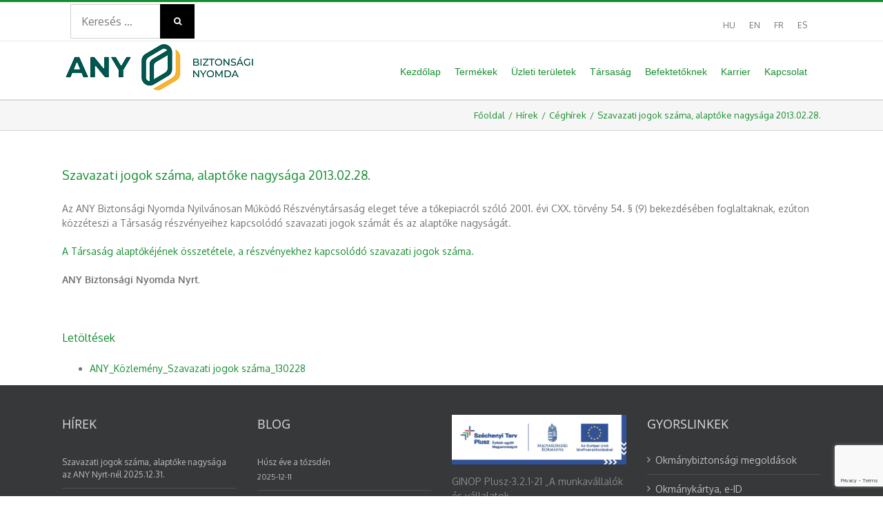

--- FILE ---
content_type: text/html; charset=UTF-8
request_url: https://www.any.hu/szavazati-jogok-szama-alaptoke-nagysaga-2/
body_size: 18233
content:
<!DOCTYPE html>
<html class="avada-html-layout-wide avada-html-header-position-top" lang="hu-HU" prefix="og: http://ogp.me/ns# fb: http://ogp.me/ns/fb#">
<head>
	<meta http-equiv="X-UA-Compatible" content="IE=edge" />
	<meta http-equiv="Content-Type" content="text/html; charset=utf-8"/>
	<meta name="viewport" content="width=device-width, initial-scale=1" />
	<meta name='robots' content='index, follow, max-image-preview:large, max-snippet:-1, max-video-preview:-1' />
<link rel="alternate" hreflang="hu" href="https://www.any.hu/szavazati-jogok-szama-alaptoke-nagysaga-2/" />
<link rel="alternate" hreflang="en" href="https://www.any.hu/en/number-of-voting-rights-share-capital-at-any-security-printing-company/" />

	<!-- This site is optimized with the Yoast SEO plugin v22.6 - https://yoast.com/wordpress/plugins/seo/ -->
	<title>Szavazati jogok száma, alaptőke nagysága 2013.02.28. -</title>
	<meta name="description" content="Az ANY Biztonsági Nyomda Nyilvánosan Működő Részvénytársaság eleget téve a tőkepiacról szóló 2001. évi CXX. törvény 54. § (9) bekezdésében foglaltaknak," />
	<link rel="canonical" href="https://www.any.hu/szavazati-jogok-szama-alaptoke-nagysaga-2/" />
	<meta property="og:locale" content="hu_HU" />
	<meta property="og:type" content="article" />
	<meta property="og:title" content="Szavazati jogok száma, alaptőke nagysága 2013.02.28. -" />
	<meta property="og:description" content="Az ANY Biztonsági Nyomda Nyilvánosan Működő Részvénytársaság eleget téve a tőkepiacról szóló 2001. évi CXX. törvény 54. § (9) bekezdésében foglaltaknak," />
	<meta property="og:url" content="https://www.any.hu/szavazati-jogok-szama-alaptoke-nagysaga-2/" />
	<meta property="article:publisher" content="https://www.facebook.com/ANY-Biztons%c3%a1gi-Nyomda-632566636783568/" />
	<meta property="article:published_time" content="2013-02-28T11:31:29+00:00" />
	<meta name="author" content="adminisztrator" />
	<meta name="twitter:card" content="summary_large_image" />
	<meta name="twitter:creator" content="@ANYPLC" />
	<meta name="twitter:site" content="@ANYPLC" />
	<meta name="twitter:label1" content="Szerző:" />
	<meta name="twitter:data1" content="adminisztrator" />
	<script type="application/ld+json" class="yoast-schema-graph">{"@context":"https://schema.org","@graph":[{"@type":"Article","@id":"https://www.any.hu/szavazati-jogok-szama-alaptoke-nagysaga-2/#article","isPartOf":{"@id":"https://www.any.hu/szavazati-jogok-szama-alaptoke-nagysaga-2/"},"author":{"name":"adminisztrator","@id":"https://www.any.hu/en/#/schema/person/b81b6ec057a1f78e80cf8facb7995e28"},"headline":"Szavazati jogok száma, alaptőke nagysága 2013.02.28.","datePublished":"2013-02-28T11:31:29+00:00","dateModified":"2013-02-28T11:31:29+00:00","mainEntityOfPage":{"@id":"https://www.any.hu/szavazati-jogok-szama-alaptoke-nagysaga-2/"},"wordCount":93,"commentCount":0,"publisher":{"@id":"https://www.any.hu/en/#organization"},"articleSection":["Céghírek"],"inLanguage":"hu","potentialAction":[{"@type":"CommentAction","name":"Comment","target":["https://www.any.hu/szavazati-jogok-szama-alaptoke-nagysaga-2/#respond"]}]},{"@type":"WebPage","@id":"https://www.any.hu/szavazati-jogok-szama-alaptoke-nagysaga-2/","url":"https://www.any.hu/szavazati-jogok-szama-alaptoke-nagysaga-2/","name":"Szavazati jogok száma, alaptőke nagysága 2013.02.28. -","isPartOf":{"@id":"https://www.any.hu/en/#website"},"datePublished":"2013-02-28T11:31:29+00:00","dateModified":"2013-02-28T11:31:29+00:00","description":"Az ANY Biztonsági Nyomda Nyilvánosan Működő Részvénytársaság eleget téve a tőkepiacról szóló 2001. évi CXX. törvény 54. § (9) bekezdésében foglaltaknak,","breadcrumb":{"@id":"https://www.any.hu/szavazati-jogok-szama-alaptoke-nagysaga-2/#breadcrumb"},"inLanguage":"hu","potentialAction":[{"@type":"ReadAction","target":["https://www.any.hu/szavazati-jogok-szama-alaptoke-nagysaga-2/"]}]},{"@type":"BreadcrumbList","@id":"https://www.any.hu/szavazati-jogok-szama-alaptoke-nagysaga-2/#breadcrumb","itemListElement":[{"@type":"ListItem","position":1,"name":"Home","item":"https://www.any.hu/"},{"@type":"ListItem","position":2,"name":"Szavazati jogok száma, alaptőke nagysága 2013.02.28."}]},{"@type":"WebSite","@id":"https://www.any.hu/en/#website","url":"https://www.any.hu/en/","name":"","description":"","publisher":{"@id":"https://www.any.hu/en/#organization"},"potentialAction":[{"@type":"SearchAction","target":{"@type":"EntryPoint","urlTemplate":"https://www.any.hu/en/?s={search_term_string}"},"query-input":"required name=search_term_string"}],"inLanguage":"hu"},{"@type":"Organization","@id":"https://www.any.hu/en/#organization","name":"ANY Biztonsági Nyomda","url":"https://www.any.hu/en/","logo":{"@type":"ImageObject","inLanguage":"hu","@id":"https://www.any.hu/en/#/schema/logo/image/","url":"https://www.any.hu/wp-content/uploads/2017/05/any-logo-hu.png","contentUrl":"https://www.any.hu/wp-content/uploads/2017/05/any-logo-hu.png","width":320,"height":43,"caption":"ANY Biztonsági Nyomda"},"image":{"@id":"https://www.any.hu/en/#/schema/logo/image/"},"sameAs":["https://www.facebook.com/ANY-Biztonsági-Nyomda-632566636783568/","https://x.com/ANYPLC","https://www.linkedin.com/company/any-security-printing-company-plc","https://www.youtube.com/user/AllamiNyomdaBlog"]},{"@type":"Person","@id":"https://www.any.hu/en/#/schema/person/b81b6ec057a1f78e80cf8facb7995e28","name":"adminisztrator","image":{"@type":"ImageObject","inLanguage":"hu","@id":"https://www.any.hu/en/#/schema/person/image/","url":"https://secure.gravatar.com/avatar/43bc392a2b6505d71317f6931231fe2f?s=96&d=mm&r=g","contentUrl":"https://secure.gravatar.com/avatar/43bc392a2b6505d71317f6931231fe2f?s=96&d=mm&r=g","caption":"adminisztrator"}}]}</script>
	<!-- / Yoast SEO plugin. -->


<link rel='dns-prefetch' href='//fonts.googleapis.com' />
<link rel="alternate" type="application/rss+xml" title=" &raquo; hírcsatorna" href="https://www.any.hu/feed/" />
<link rel="alternate" type="application/rss+xml" title=" &raquo; hozzászólás hírcsatorna" href="https://www.any.hu/comments/feed/" />
					<link rel="shortcut icon" href="https://www.any.hu/wp-content/uploads/2023/01/64x64-54x63-1.png" type="image/x-icon" />
		
					<!-- For iPhone -->
			<link rel="apple-touch-icon" href="https://www.any.hu/wp-content/uploads/2023/01/120x120-99x116-1.png">
		
					<!-- For iPhone Retina display -->
			<link rel="apple-touch-icon" sizes="180x180" href="https://www.any.hu/wp-content/uploads/2023/01/180x180-152x179-1.png">
		
					<!-- For iPad -->
			<link rel="apple-touch-icon" sizes="152x152" href="https://www.any.hu/wp-content/uploads/2023/01/152x152-127x149-1.png">
		
					<!-- For iPad Retina display -->
			<link rel="apple-touch-icon" sizes="167x167" href="https://www.any.hu/wp-content/uploads/2023/01/167x167141x166.png">
		
		<link rel="alternate" type="application/rss+xml" title=" &raquo; Szavazati jogok száma, alaptőke nagysága 2013.02.28. hozzászólás hírcsatorna" href="https://www.any.hu/szavazati-jogok-szama-alaptoke-nagysaga-2/feed/" />

		<meta property="og:title" content="Szavazati jogok száma, alaptőke nagysága 2013.02.28."/>
		<meta property="og:type" content="article"/>
		<meta property="og:url" content="https://www.any.hu/szavazati-jogok-szama-alaptoke-nagysaga-2/"/>
		<meta property="og:site_name" content=""/>
		<meta property="og:description" content="Az ANY Biztonsági Nyomda Nyilvánosan Működő Részvénytársaság eleget téve a tőkepiacról szóló 2001. évi CXX. törvény 54. § (9) bekezdésében foglaltaknak, ezúton közzéteszi a Társaság részvényeihez kapcsolódó szavazati jogok számát és az alaptőke nagyságát.
A Társaság alaptőkéjének összetétele, a részvényekhez kapcsolódó szavazati jogok száma.
ANY Biztonsági Nyomda Nyrt.
&nbsp;"/>

									<meta property="og:image" content="https://www.any.hu/wp-content/uploads/2023/01/kisebb2_ANY-teljes-Magyar-Pozitiv-sRGB-ver2.png"/>
							<script type="text/javascript">
window._wpemojiSettings = {"baseUrl":"https:\/\/s.w.org\/images\/core\/emoji\/14.0.0\/72x72\/","ext":".png","svgUrl":"https:\/\/s.w.org\/images\/core\/emoji\/14.0.0\/svg\/","svgExt":".svg","source":{"concatemoji":"https:\/\/www.any.hu\/wp-includes\/js\/wp-emoji-release.min.js?ver=f98c1f0a57dcae8137638e0245d2b967"}};
/*! This file is auto-generated */
!function(i,n){var o,s,e;function c(e){try{var t={supportTests:e,timestamp:(new Date).valueOf()};sessionStorage.setItem(o,JSON.stringify(t))}catch(e){}}function p(e,t,n){e.clearRect(0,0,e.canvas.width,e.canvas.height),e.fillText(t,0,0);var t=new Uint32Array(e.getImageData(0,0,e.canvas.width,e.canvas.height).data),r=(e.clearRect(0,0,e.canvas.width,e.canvas.height),e.fillText(n,0,0),new Uint32Array(e.getImageData(0,0,e.canvas.width,e.canvas.height).data));return t.every(function(e,t){return e===r[t]})}function u(e,t,n){switch(t){case"flag":return n(e,"\ud83c\udff3\ufe0f\u200d\u26a7\ufe0f","\ud83c\udff3\ufe0f\u200b\u26a7\ufe0f")?!1:!n(e,"\ud83c\uddfa\ud83c\uddf3","\ud83c\uddfa\u200b\ud83c\uddf3")&&!n(e,"\ud83c\udff4\udb40\udc67\udb40\udc62\udb40\udc65\udb40\udc6e\udb40\udc67\udb40\udc7f","\ud83c\udff4\u200b\udb40\udc67\u200b\udb40\udc62\u200b\udb40\udc65\u200b\udb40\udc6e\u200b\udb40\udc67\u200b\udb40\udc7f");case"emoji":return!n(e,"\ud83e\udef1\ud83c\udffb\u200d\ud83e\udef2\ud83c\udfff","\ud83e\udef1\ud83c\udffb\u200b\ud83e\udef2\ud83c\udfff")}return!1}function f(e,t,n){var r="undefined"!=typeof WorkerGlobalScope&&self instanceof WorkerGlobalScope?new OffscreenCanvas(300,150):i.createElement("canvas"),a=r.getContext("2d",{willReadFrequently:!0}),o=(a.textBaseline="top",a.font="600 32px Arial",{});return e.forEach(function(e){o[e]=t(a,e,n)}),o}function t(e){var t=i.createElement("script");t.src=e,t.defer=!0,i.head.appendChild(t)}"undefined"!=typeof Promise&&(o="wpEmojiSettingsSupports",s=["flag","emoji"],n.supports={everything:!0,everythingExceptFlag:!0},e=new Promise(function(e){i.addEventListener("DOMContentLoaded",e,{once:!0})}),new Promise(function(t){var n=function(){try{var e=JSON.parse(sessionStorage.getItem(o));if("object"==typeof e&&"number"==typeof e.timestamp&&(new Date).valueOf()<e.timestamp+604800&&"object"==typeof e.supportTests)return e.supportTests}catch(e){}return null}();if(!n){if("undefined"!=typeof Worker&&"undefined"!=typeof OffscreenCanvas&&"undefined"!=typeof URL&&URL.createObjectURL&&"undefined"!=typeof Blob)try{var e="postMessage("+f.toString()+"("+[JSON.stringify(s),u.toString(),p.toString()].join(",")+"));",r=new Blob([e],{type:"text/javascript"}),a=new Worker(URL.createObjectURL(r),{name:"wpTestEmojiSupports"});return void(a.onmessage=function(e){c(n=e.data),a.terminate(),t(n)})}catch(e){}c(n=f(s,u,p))}t(n)}).then(function(e){for(var t in e)n.supports[t]=e[t],n.supports.everything=n.supports.everything&&n.supports[t],"flag"!==t&&(n.supports.everythingExceptFlag=n.supports.everythingExceptFlag&&n.supports[t]);n.supports.everythingExceptFlag=n.supports.everythingExceptFlag&&!n.supports.flag,n.DOMReady=!1,n.readyCallback=function(){n.DOMReady=!0}}).then(function(){return e}).then(function(){var e;n.supports.everything||(n.readyCallback(),(e=n.source||{}).concatemoji?t(e.concatemoji):e.wpemoji&&e.twemoji&&(t(e.twemoji),t(e.wpemoji)))}))}((window,document),window._wpemojiSettings);
</script>
<style type="text/css">
img.wp-smiley,
img.emoji {
	display: inline !important;
	border: none !important;
	box-shadow: none !important;
	height: 1em !important;
	width: 1em !important;
	margin: 0 0.07em !important;
	vertical-align: -0.1em !important;
	background: none !important;
	padding: 0 !important;
}
</style>
	<link rel='stylesheet' id='layerslider-css' href='https://www.any.hu/wp-content/plugins/LayerSlider/static/layerslider/css/layerslider.css?ver=6.8.4' type='text/css' media='all' />
<style id='classic-theme-styles-inline-css' type='text/css'>
/*! This file is auto-generated */
.wp-block-button__link{color:#fff;background-color:#32373c;border-radius:9999px;box-shadow:none;text-decoration:none;padding:calc(.667em + 2px) calc(1.333em + 2px);font-size:1.125em}.wp-block-file__button{background:#32373c;color:#fff;text-decoration:none}
</style>
<style id='global-styles-inline-css' type='text/css'>
body{--wp--preset--color--black: #000000;--wp--preset--color--cyan-bluish-gray: #abb8c3;--wp--preset--color--white: #ffffff;--wp--preset--color--pale-pink: #f78da7;--wp--preset--color--vivid-red: #cf2e2e;--wp--preset--color--luminous-vivid-orange: #ff6900;--wp--preset--color--luminous-vivid-amber: #fcb900;--wp--preset--color--light-green-cyan: #7bdcb5;--wp--preset--color--vivid-green-cyan: #00d084;--wp--preset--color--pale-cyan-blue: #8ed1fc;--wp--preset--color--vivid-cyan-blue: #0693e3;--wp--preset--color--vivid-purple: #9b51e0;--wp--preset--gradient--vivid-cyan-blue-to-vivid-purple: linear-gradient(135deg,rgba(6,147,227,1) 0%,rgb(155,81,224) 100%);--wp--preset--gradient--light-green-cyan-to-vivid-green-cyan: linear-gradient(135deg,rgb(122,220,180) 0%,rgb(0,208,130) 100%);--wp--preset--gradient--luminous-vivid-amber-to-luminous-vivid-orange: linear-gradient(135deg,rgba(252,185,0,1) 0%,rgba(255,105,0,1) 100%);--wp--preset--gradient--luminous-vivid-orange-to-vivid-red: linear-gradient(135deg,rgba(255,105,0,1) 0%,rgb(207,46,46) 100%);--wp--preset--gradient--very-light-gray-to-cyan-bluish-gray: linear-gradient(135deg,rgb(238,238,238) 0%,rgb(169,184,195) 100%);--wp--preset--gradient--cool-to-warm-spectrum: linear-gradient(135deg,rgb(74,234,220) 0%,rgb(151,120,209) 20%,rgb(207,42,186) 40%,rgb(238,44,130) 60%,rgb(251,105,98) 80%,rgb(254,248,76) 100%);--wp--preset--gradient--blush-light-purple: linear-gradient(135deg,rgb(255,206,236) 0%,rgb(152,150,240) 100%);--wp--preset--gradient--blush-bordeaux: linear-gradient(135deg,rgb(254,205,165) 0%,rgb(254,45,45) 50%,rgb(107,0,62) 100%);--wp--preset--gradient--luminous-dusk: linear-gradient(135deg,rgb(255,203,112) 0%,rgb(199,81,192) 50%,rgb(65,88,208) 100%);--wp--preset--gradient--pale-ocean: linear-gradient(135deg,rgb(255,245,203) 0%,rgb(182,227,212) 50%,rgb(51,167,181) 100%);--wp--preset--gradient--electric-grass: linear-gradient(135deg,rgb(202,248,128) 0%,rgb(113,206,126) 100%);--wp--preset--gradient--midnight: linear-gradient(135deg,rgb(2,3,129) 0%,rgb(40,116,252) 100%);--wp--preset--font-size--small: 10.5px;--wp--preset--font-size--medium: 20px;--wp--preset--font-size--large: 21px;--wp--preset--font-size--x-large: 42px;--wp--preset--font-size--normal: 14px;--wp--preset--font-size--xlarge: 28px;--wp--preset--font-size--huge: 42px;--wp--preset--spacing--20: 0.44rem;--wp--preset--spacing--30: 0.67rem;--wp--preset--spacing--40: 1rem;--wp--preset--spacing--50: 1.5rem;--wp--preset--spacing--60: 2.25rem;--wp--preset--spacing--70: 3.38rem;--wp--preset--spacing--80: 5.06rem;--wp--preset--shadow--natural: 6px 6px 9px rgba(0, 0, 0, 0.2);--wp--preset--shadow--deep: 12px 12px 50px rgba(0, 0, 0, 0.4);--wp--preset--shadow--sharp: 6px 6px 0px rgba(0, 0, 0, 0.2);--wp--preset--shadow--outlined: 6px 6px 0px -3px rgba(255, 255, 255, 1), 6px 6px rgba(0, 0, 0, 1);--wp--preset--shadow--crisp: 6px 6px 0px rgba(0, 0, 0, 1);}:where(.is-layout-flex){gap: 0.5em;}:where(.is-layout-grid){gap: 0.5em;}body .is-layout-flow > .alignleft{float: left;margin-inline-start: 0;margin-inline-end: 2em;}body .is-layout-flow > .alignright{float: right;margin-inline-start: 2em;margin-inline-end: 0;}body .is-layout-flow > .aligncenter{margin-left: auto !important;margin-right: auto !important;}body .is-layout-constrained > .alignleft{float: left;margin-inline-start: 0;margin-inline-end: 2em;}body .is-layout-constrained > .alignright{float: right;margin-inline-start: 2em;margin-inline-end: 0;}body .is-layout-constrained > .aligncenter{margin-left: auto !important;margin-right: auto !important;}body .is-layout-constrained > :where(:not(.alignleft):not(.alignright):not(.alignfull)){max-width: var(--wp--style--global--content-size);margin-left: auto !important;margin-right: auto !important;}body .is-layout-constrained > .alignwide{max-width: var(--wp--style--global--wide-size);}body .is-layout-flex{display: flex;}body .is-layout-flex{flex-wrap: wrap;align-items: center;}body .is-layout-flex > *{margin: 0;}body .is-layout-grid{display: grid;}body .is-layout-grid > *{margin: 0;}:where(.wp-block-columns.is-layout-flex){gap: 2em;}:where(.wp-block-columns.is-layout-grid){gap: 2em;}:where(.wp-block-post-template.is-layout-flex){gap: 1.25em;}:where(.wp-block-post-template.is-layout-grid){gap: 1.25em;}.has-black-color{color: var(--wp--preset--color--black) !important;}.has-cyan-bluish-gray-color{color: var(--wp--preset--color--cyan-bluish-gray) !important;}.has-white-color{color: var(--wp--preset--color--white) !important;}.has-pale-pink-color{color: var(--wp--preset--color--pale-pink) !important;}.has-vivid-red-color{color: var(--wp--preset--color--vivid-red) !important;}.has-luminous-vivid-orange-color{color: var(--wp--preset--color--luminous-vivid-orange) !important;}.has-luminous-vivid-amber-color{color: var(--wp--preset--color--luminous-vivid-amber) !important;}.has-light-green-cyan-color{color: var(--wp--preset--color--light-green-cyan) !important;}.has-vivid-green-cyan-color{color: var(--wp--preset--color--vivid-green-cyan) !important;}.has-pale-cyan-blue-color{color: var(--wp--preset--color--pale-cyan-blue) !important;}.has-vivid-cyan-blue-color{color: var(--wp--preset--color--vivid-cyan-blue) !important;}.has-vivid-purple-color{color: var(--wp--preset--color--vivid-purple) !important;}.has-black-background-color{background-color: var(--wp--preset--color--black) !important;}.has-cyan-bluish-gray-background-color{background-color: var(--wp--preset--color--cyan-bluish-gray) !important;}.has-white-background-color{background-color: var(--wp--preset--color--white) !important;}.has-pale-pink-background-color{background-color: var(--wp--preset--color--pale-pink) !important;}.has-vivid-red-background-color{background-color: var(--wp--preset--color--vivid-red) !important;}.has-luminous-vivid-orange-background-color{background-color: var(--wp--preset--color--luminous-vivid-orange) !important;}.has-luminous-vivid-amber-background-color{background-color: var(--wp--preset--color--luminous-vivid-amber) !important;}.has-light-green-cyan-background-color{background-color: var(--wp--preset--color--light-green-cyan) !important;}.has-vivid-green-cyan-background-color{background-color: var(--wp--preset--color--vivid-green-cyan) !important;}.has-pale-cyan-blue-background-color{background-color: var(--wp--preset--color--pale-cyan-blue) !important;}.has-vivid-cyan-blue-background-color{background-color: var(--wp--preset--color--vivid-cyan-blue) !important;}.has-vivid-purple-background-color{background-color: var(--wp--preset--color--vivid-purple) !important;}.has-black-border-color{border-color: var(--wp--preset--color--black) !important;}.has-cyan-bluish-gray-border-color{border-color: var(--wp--preset--color--cyan-bluish-gray) !important;}.has-white-border-color{border-color: var(--wp--preset--color--white) !important;}.has-pale-pink-border-color{border-color: var(--wp--preset--color--pale-pink) !important;}.has-vivid-red-border-color{border-color: var(--wp--preset--color--vivid-red) !important;}.has-luminous-vivid-orange-border-color{border-color: var(--wp--preset--color--luminous-vivid-orange) !important;}.has-luminous-vivid-amber-border-color{border-color: var(--wp--preset--color--luminous-vivid-amber) !important;}.has-light-green-cyan-border-color{border-color: var(--wp--preset--color--light-green-cyan) !important;}.has-vivid-green-cyan-border-color{border-color: var(--wp--preset--color--vivid-green-cyan) !important;}.has-pale-cyan-blue-border-color{border-color: var(--wp--preset--color--pale-cyan-blue) !important;}.has-vivid-cyan-blue-border-color{border-color: var(--wp--preset--color--vivid-cyan-blue) !important;}.has-vivid-purple-border-color{border-color: var(--wp--preset--color--vivid-purple) !important;}.has-vivid-cyan-blue-to-vivid-purple-gradient-background{background: var(--wp--preset--gradient--vivid-cyan-blue-to-vivid-purple) !important;}.has-light-green-cyan-to-vivid-green-cyan-gradient-background{background: var(--wp--preset--gradient--light-green-cyan-to-vivid-green-cyan) !important;}.has-luminous-vivid-amber-to-luminous-vivid-orange-gradient-background{background: var(--wp--preset--gradient--luminous-vivid-amber-to-luminous-vivid-orange) !important;}.has-luminous-vivid-orange-to-vivid-red-gradient-background{background: var(--wp--preset--gradient--luminous-vivid-orange-to-vivid-red) !important;}.has-very-light-gray-to-cyan-bluish-gray-gradient-background{background: var(--wp--preset--gradient--very-light-gray-to-cyan-bluish-gray) !important;}.has-cool-to-warm-spectrum-gradient-background{background: var(--wp--preset--gradient--cool-to-warm-spectrum) !important;}.has-blush-light-purple-gradient-background{background: var(--wp--preset--gradient--blush-light-purple) !important;}.has-blush-bordeaux-gradient-background{background: var(--wp--preset--gradient--blush-bordeaux) !important;}.has-luminous-dusk-gradient-background{background: var(--wp--preset--gradient--luminous-dusk) !important;}.has-pale-ocean-gradient-background{background: var(--wp--preset--gradient--pale-ocean) !important;}.has-electric-grass-gradient-background{background: var(--wp--preset--gradient--electric-grass) !important;}.has-midnight-gradient-background{background: var(--wp--preset--gradient--midnight) !important;}.has-small-font-size{font-size: var(--wp--preset--font-size--small) !important;}.has-medium-font-size{font-size: var(--wp--preset--font-size--medium) !important;}.has-large-font-size{font-size: var(--wp--preset--font-size--large) !important;}.has-x-large-font-size{font-size: var(--wp--preset--font-size--x-large) !important;}
.wp-block-navigation a:where(:not(.wp-element-button)){color: inherit;}
:where(.wp-block-post-template.is-layout-flex){gap: 1.25em;}:where(.wp-block-post-template.is-layout-grid){gap: 1.25em;}
:where(.wp-block-columns.is-layout-flex){gap: 2em;}:where(.wp-block-columns.is-layout-grid){gap: 2em;}
.wp-block-pullquote{font-size: 1.5em;line-height: 1.6;}
</style>
<link rel='stylesheet' id='dnd-upload-cf7-css' href='https://www.any.hu/wp-content/plugins/drag-and-drop-multiple-file-upload-contact-form-7/assets/css/dnd-upload-cf7.css?ver=1.3.8.8' type='text/css' media='all' />
<link rel='stylesheet' id='wpex-font-awesome-css' href='https://www.any.hu/wp-content/plugins/wp-timelines/css/font-awesome/css/font-awesome.min.css?ver=f98c1f0a57dcae8137638e0245d2b967' type='text/css' media='all' />
<link rel='stylesheet' id='wpex-google-fonts-css' href='//fonts.googleapis.com/css?family=Source+Sans+Pro&#038;ver=1.0.0' type='text/css' media='all' />
<link rel='stylesheet' id='wpex-ex_s_lick-css' href='https://www.any.hu/wp-content/plugins/wp-timelines/js/ex_s_lick/ex_s_lick.css?ver=f98c1f0a57dcae8137638e0245d2b967' type='text/css' media='all' />
<link rel='stylesheet' id='wpex-ex_s_lick-theme-css' href='https://www.any.hu/wp-content/plugins/wp-timelines/js/ex_s_lick/ex_s_lick-theme.css?ver=f98c1f0a57dcae8137638e0245d2b967' type='text/css' media='all' />
<link rel='stylesheet' id='wpex-timeline-animate-css' href='https://www.any.hu/wp-content/plugins/wp-timelines/css/animate.css?ver=f98c1f0a57dcae8137638e0245d2b967' type='text/css' media='all' />
<link rel='stylesheet' id='wpex-timeline-css-css' href='https://www.any.hu/wp-content/plugins/wp-timelines/css/style.css?ver=f98c1f0a57dcae8137638e0245d2b967' type='text/css' media='all' />
<link rel='stylesheet' id='wpex-timeline-sidebyside-css' href='https://www.any.hu/wp-content/plugins/wp-timelines/css/style-sidebyside.css?ver=f98c1f0a57dcae8137638e0245d2b967' type='text/css' media='all' />
<link rel='stylesheet' id='wpex-horiz-css-css' href='https://www.any.hu/wp-content/plugins/wp-timelines/css/horiz-style.css?ver=3.2' type='text/css' media='all' />
<link rel='stylesheet' id='wpex-timeline-dark-css-css' href='https://www.any.hu/wp-content/plugins/wp-timelines/css/dark.css?ver=f98c1f0a57dcae8137638e0245d2b967' type='text/css' media='all' />
<style id='wpex-timeline-dark-css-inline-css' type='text/css'>
    .wpex-timeline > li .wpex-timeline-icon .fa{font-weight: normal;}
    .timeline-details
{
	font-weight: normal;
	font-family: 'Oswald', sans-serif
}

.wpex-timeline-list, .wpex
{
	background-image: linear-gradient(to bottom, rgba(94,142,48,0), rgba(94,142,48,0.1), rgba(94,142,48,0));
}

.wpex.horizontal-timeline.ex-multi-item .extl-hoz-sbs.style-7 .extl-sbd-details
{background: #F8F8F8
}

.wpex.horizontal-timeline.ex-multi-item .extl-hoz-sbs.style-7 .extl-sbd-details
{
	border-left-color: #5E8E30
}

.extl-date
{
	color: #5E8E30;
	font-size: 30px
}

.wp-video
{
	width: 161px;
	height: 120px
}

.fa-angle-left
{
	color: #5E8E30
}

.fa-angle-right
{
	color: #5E8E30
}
</style>
<link rel='stylesheet' id='tablepress-default-css' href='https://www.any.hu/wp-content/tablepress-combined.min.css?ver=21' type='text/css' media='all' />
<link rel='stylesheet' id='fusion-dynamic-css-css' href='https://www.any.hu/wp-content/uploads/fusion-styles/00fc68febff62c8b4c8263ccc30f36e6.min.css?ver=3.4.2' type='text/css' media='all' />
<script type='text/javascript' src='https://www.any.hu/wp-includes/js/jquery/jquery.min.js?ver=3.7.0' id='jquery-core-js'></script>
<script type='text/javascript' src='https://www.any.hu/wp-includes/js/jquery/jquery-migrate.min.js?ver=3.4.1' id='jquery-migrate-js'></script>
<script type='text/javascript' src='https://www.any.hu/wp-content/plugins/sitepress-multilingual-cms/res/js/jquery.cookie.js?ver=4.2.4' id='jquery.cookie-js'></script>
<script type='text/javascript' id='wpml-cookie-js-extra'>
/* <![CDATA[ */
var wpml_cookies = {"_icl_current_language":{"value":"hu","expires":1,"path":"\/"}};
var wpml_cookies = {"_icl_current_language":{"value":"hu","expires":1,"path":"\/"}};
/* ]]> */
</script>
<script type='text/javascript' src='https://www.any.hu/wp-content/plugins/sitepress-multilingual-cms/res/js/cookies/language-cookie.js?ver=4.2.4' id='wpml-cookie-js'></script>
<script type='text/javascript' id='layerslider-greensock-js-extra'>
/* <![CDATA[ */
var LS_Meta = {"v":"6.8.4"};
/* ]]> */
</script>
<script type='text/javascript' src='https://www.any.hu/wp-content/plugins/LayerSlider/static/layerslider/js/greensock.js?ver=1.19.0' id='layerslider-greensock-js'></script>
<script type='text/javascript' src='https://www.any.hu/wp-content/plugins/LayerSlider/static/layerslider/js/layerslider.kreaturamedia.jquery.js?ver=6.8.4' id='layerslider-js'></script>
<script type='text/javascript' src='https://www.any.hu/wp-content/plugins/LayerSlider/static/layerslider/js/layerslider.transitions.js?ver=6.8.4' id='layerslider-transitions-js'></script>
<script type='text/javascript' src='https://www.any.hu/wp-content/plugins/flowpaper-lite-pdf-flipbook/assets/lity/lity.min.js' id='lity-js-js'></script>
<meta name="generator" content="Powered by LayerSlider 6.8.4 - Multi-Purpose, Responsive, Parallax, Mobile-Friendly Slider Plugin for WordPress." />
<!-- LayerSlider updates and docs at: https://layerslider.kreaturamedia.com -->
<link rel="https://api.w.org/" href="https://www.any.hu/wp-json/" /><link rel="alternate" type="application/json" href="https://www.any.hu/wp-json/wp/v2/posts/416414" /><link rel="EditURI" type="application/rsd+xml" title="RSD" href="https://www.any.hu/xmlrpc.php?rsd" />
<link rel="alternate" type="application/json+oembed" href="https://www.any.hu/wp-json/oembed/1.0/embed?url=https%3A%2F%2Fwww.any.hu%2Fszavazati-jogok-szama-alaptoke-nagysaga-2%2F" />
<link rel="alternate" type="text/xml+oembed" href="https://www.any.hu/wp-json/oembed/1.0/embed?url=https%3A%2F%2Fwww.any.hu%2Fszavazati-jogok-szama-alaptoke-nagysaga-2%2F&#038;format=xml" />
<meta name="generator" content="WPML ver:4.2.4 stt:1,4,23,2;" />
<style type="text/css" id="css-fb-visibility">@media screen and (max-width: 639px){.fusion-no-small-visibility{display:none !important;}body:not(.fusion-builder-ui-wireframe) .sm-text-align-center{text-align:center !important;}body:not(.fusion-builder-ui-wireframe) .sm-text-align-left{text-align:left !important;}body:not(.fusion-builder-ui-wireframe) .sm-text-align-right{text-align:right !important;}body:not(.fusion-builder-ui-wireframe) .sm-mx-auto{margin-left:auto !important;margin-right:auto !important;}body:not(.fusion-builder-ui-wireframe) .sm-ml-auto{margin-left:auto !important;}body:not(.fusion-builder-ui-wireframe) .sm-mr-auto{margin-right:auto !important;}body:not(.fusion-builder-ui-wireframe) .fusion-absolute-position-small{position:absolute;top:auto;width:100%;}}@media screen and (min-width: 640px) and (max-width: 1024px){.fusion-no-medium-visibility{display:none !important;}body:not(.fusion-builder-ui-wireframe) .md-text-align-center{text-align:center !important;}body:not(.fusion-builder-ui-wireframe) .md-text-align-left{text-align:left !important;}body:not(.fusion-builder-ui-wireframe) .md-text-align-right{text-align:right !important;}body:not(.fusion-builder-ui-wireframe) .md-mx-auto{margin-left:auto !important;margin-right:auto !important;}body:not(.fusion-builder-ui-wireframe) .md-ml-auto{margin-left:auto !important;}body:not(.fusion-builder-ui-wireframe) .md-mr-auto{margin-right:auto !important;}body:not(.fusion-builder-ui-wireframe) .fusion-absolute-position-medium{position:absolute;top:auto;width:100%;}}@media screen and (min-width: 1025px){.fusion-no-large-visibility{display:none !important;}body:not(.fusion-builder-ui-wireframe) .lg-text-align-center{text-align:center !important;}body:not(.fusion-builder-ui-wireframe) .lg-text-align-left{text-align:left !important;}body:not(.fusion-builder-ui-wireframe) .lg-text-align-right{text-align:right !important;}body:not(.fusion-builder-ui-wireframe) .lg-mx-auto{margin-left:auto !important;margin-right:auto !important;}body:not(.fusion-builder-ui-wireframe) .lg-ml-auto{margin-left:auto !important;}body:not(.fusion-builder-ui-wireframe) .lg-mr-auto{margin-right:auto !important;}body:not(.fusion-builder-ui-wireframe) .fusion-absolute-position-large{position:absolute;top:auto;width:100%;}}</style><meta name="redi-version" content="1.2.6" />		<script type="text/javascript">
			var doc = document.documentElement;
			doc.setAttribute( 'data-useragent', navigator.userAgent );
		</script>
		<script>
  (function(i,s,o,g,r,a,m){i['GoogleAnalyticsObject']=r;i[r]=i[r]||function(){
  (i[r].q=i[r].q||[]).push(arguments)},i[r].l=1*new Date();a=s.createElement(o),
  m=s.getElementsByTagName(o)[0];a.async=1;a.src=g;m.parentNode.insertBefore(a,m)
  })(window,document,'script','https://www.google-analytics.com/analytics.js','ga');

  ga('create', 'UA-37840593-1', 'auto');
  ga('send', 'pageview');

</script>

<!-- Global site tag (gtag.js) - Google Analytics -->
<script async src="https://www.googletagmanager.com/gtag/js?id=G-VJT1PD6J3W"></script>
<script>
  window.dataLayer = window.dataLayer || [];
  function gtag(){dataLayer.push(arguments);}
  gtag('js', new Date());

  gtag('config', 'G-VJT1PD6J3W');
</script>
	<link href="https://fonts.googleapis.com/css?family=Oxygen&amp;subset=latin-ext" rel="stylesheet">
<!-- Global site tag (gtag.js) - Google Ads: 1006007870 --> <script async src="https://www.googletagmanager.com/gtag/js?id=AW-1006007870"></script> 
<script> 
window.dataLayer = window.dataLayer || []; 
function gtag(){dataLayer.push(arguments);} 
gtag('js', new Date()); 
gtag('config', 'AW-1006007870');
 </script></head>

<body data-rsssl=1 class="post-template-default single single-post postid-416414 single-format-standard fusion-image-hovers fusion-pagination-sizing fusion-button_size-large fusion-button_type-flat fusion-button_span-no avada-image-rollover-circle-yes avada-image-rollover-yes avada-image-rollover-direction-left fusion-body ltr fusion-sticky-header no-tablet-sticky-header no-mobile-sticky-header no-mobile-slidingbar avada-has-rev-slider-styles fusion-disable-outline fusion-sub-menu-fade mobile-logo-pos-left layout-wide-mode avada-has-boxed-modal-shadow-none layout-scroll-offset-full fusion-top-header menu-text-align-center mobile-menu-design-modern fusion-show-pagination-text fusion-header-layout-v2 avada-responsive avada-footer-fx-parallax-effect avada-menu-highlight-style-bar fusion-search-form-classic fusion-main-menu-search-dropdown fusion-avatar-square avada-sticky-shrinkage avada-dropdown-styles avada-blog-layout-large avada-blog-archive-layout-large avada-header-shadow-no avada-menu-icon-position-left avada-has-megamenu-shadow avada-has-mainmenu-dropdown-divider avada-has-breadcrumb-mobile-hidden avada-has-titlebar-bar_and_content avada-has-pagination-padding avada-flyout-menu-direction-fade avada-ec-views-v1" >
		<a class="skip-link screen-reader-text" href="#content">Kihagyás</a>

	<div id="boxed-wrapper">
		<div class="fusion-sides-frame"></div>
		<div id="wrapper" class="fusion-wrapper">
			<div id="home" style="position:relative;top:-1px;"></div>
			
				
			<header class="fusion-header-wrapper">
				<div class="fusion-header-v2 fusion-logo-alignment fusion-logo-left fusion-sticky-menu- fusion-sticky-logo- fusion-mobile-logo-  fusion-mobile-menu-design-modern">
					
<div class="fusion-secondary-header">
	<div class="fusion-row">
					<div class="fusion-alignleft">
				<nav class="fusion-secondary-menu" role="navigation" aria-label="Secondary Menu"><ul id="menu-nyelvvalaszto-hu" class="menu"><li  id="menu-item-430742"  class="menu-item menu-item-type-custom menu-item-object-custom menu-item-430742"  data-item-id="430742"><a  class="fusion-bar-highlight"><span class="menu-text"><div class="fusion-custom-menu-item-contents"><form role="search" class="searchform fusion-search-form" method="get" action="https://www.any.hu/"> <div class="fusion-search-form-content"> <div class="fusion-search-field search-field"> <label><span class="screen-reader-text">Search for:</span> <input type="text" value="" name="s" class="s" placeholder="Keresés ..." required aria-required="true" aria-label="Search ..."/> </label> </div> <div class="fusion-search-button search-button"> <input type="submit" class="fusion-search-submit searchsubmit" value="" /> </div> </div> </form> </div></span></a></li></ul></nav><nav class="fusion-mobile-nav-holder fusion-mobile-menu-text-align-left" aria-label="Secondary Mobile Menu"></nav>			</div>
							<div class="fusion-alignright">
				<div class="fusion-contact-info"><span class="fusion-contact-info-phone-number">
<div class="wpml-ls-statics-shortcode_actions wpml-ls wpml-ls-legacy-list-horizontal">
	<ul><li class="wpml-ls-slot-shortcode_actions wpml-ls-item wpml-ls-item-hu wpml-ls-current-language wpml-ls-first-item wpml-ls-item-legacy-list-horizontal">
				<a href="https://www.any.hu/szavazati-jogok-szama-alaptoke-nagysaga-2/" class="wpml-ls-link"><span class="wpml-ls-native">HU</span></a>
			</li><li class="wpml-ls-slot-shortcode_actions wpml-ls-item wpml-ls-item-en wpml-ls-item-legacy-list-horizontal">
				<a href="https://www.any.hu/en/number-of-voting-rights-share-capital-at-any-security-printing-company/" class="wpml-ls-link"><span class="wpml-ls-display">EN</span></a>
			</li><li class="wpml-ls-slot-shortcode_actions wpml-ls-item wpml-ls-item-fr wpml-ls-item-legacy-list-horizontal">
				<a href="https://www.any.hu/fr/" class="wpml-ls-link"><span class="wpml-ls-display">FR</span></a>
			</li><li class="wpml-ls-slot-shortcode_actions wpml-ls-item wpml-ls-item-es wpml-ls-last-item wpml-ls-item-legacy-list-horizontal">
				<a href="https://www.any.hu/es/" class="wpml-ls-link"><span class="wpml-ls-display">ES</span></a>
			</li></ul>
</div></span></div>			</div>
			</div>
</div>
<div class="fusion-header-sticky-height"></div>
<div class="fusion-header">
	<div class="fusion-row">
					<div class="fusion-logo" data-margin-top="0px" data-margin-bottom="0px" data-margin-left="0px" data-margin-right="15px">
			<a class="fusion-logo-link"  href="https://www.any.hu/" >

						<!-- standard logo -->
			<img src="https://www.any.hu/wp-content/uploads/2023/01/kisebb2_ANY-teljes-Magyar-Pozitiv-sRGB-ver2.png" srcset="https://www.any.hu/wp-content/uploads/2023/01/kisebb2_ANY-teljes-Magyar-Pozitiv-sRGB-ver2.png 1x, https://www.any.hu/wp-content/uploads/2023/01/hosszabb_ANY-teljes-Magyar-Pozitiv-sRGB-ver2.png 2x" width="284" height="77" style="max-height:77px;height:auto;" alt=" Logo" data-retina_logo_url="https://www.any.hu/wp-content/uploads/2023/01/hosszabb_ANY-teljes-Magyar-Pozitiv-sRGB-ver2.png" class="fusion-standard-logo" />

			
					</a>
		</div>		<nav class="fusion-main-menu" aria-label="Main Menu"><ul id="menu-main-menu-hu" class="fusion-menu"><li  id="menu-item-43"  class="menu-item menu-item-type-post_type menu-item-object-page menu-item-home menu-item-43"  data-item-id="43"><a  href="https://www.any.hu/" class="fusion-bar-highlight"><span class="menu-text">Kezdőlap</span></a></li><li  id="menu-item-1320"  class="menu-item menu-item-type-custom menu-item-object-custom menu-item-has-children menu-item-1320 fusion-dropdown-menu"  data-item-id="1320"><a  class="fusion-bar-highlight"><span class="menu-text">Termékek</span></a><ul class="sub-menu"><li  id="menu-item-60"  class="menu-item menu-item-type-post_type menu-item-object-page menu-item-60 fusion-dropdown-submenu" ><a  href="https://www.any.hu/termekek/okmanykartya-e-id/" class="fusion-bar-highlight"><span>Okmánykártya, e-ID</span></a></li><li  id="menu-item-80"  class="menu-item menu-item-type-post_type menu-item-object-page menu-item-80 fusion-dropdown-submenu" ><a  href="https://www.any.hu/termekek/utlevel-vizum/" class="fusion-bar-highlight"><span>Útlevél, vízum</span></a></li><li  id="menu-item-94"  class="menu-item menu-item-type-post_type menu-item-object-page menu-item-94 fusion-dropdown-submenu" ><a  href="https://www.any.hu/termekek/id-projekt-menedzsment/" class="fusion-bar-highlight"><span>ID Projekt Menedzsment</span></a></li><li  id="menu-item-97"  class="menu-item menu-item-type-post_type menu-item-object-page menu-item-97 fusion-dropdown-submenu" ><a  href="https://www.any.hu/termekek/ado-es-zarjegy/" class="fusion-bar-highlight"><span>Adó- és zárjegy</span></a></li><li  id="menu-item-116"  class="menu-item menu-item-type-post_type menu-item-object-page menu-item-116 fusion-dropdown-submenu" ><a  href="https://www.any.hu/termekek/valasztasi-nyomtatvanyok/" class="fusion-bar-highlight"><span>Választási nyomtatványok</span></a></li><li  id="menu-item-129"  class="menu-item menu-item-type-post_type menu-item-object-page menu-item-has-children menu-item-129 fusion-dropdown-submenu" ><a  href="https://www.any.hu/termekek/okmanybiztonsagi-megoldasok/" class="fusion-bar-highlight"><span>Okmánybiztonsági megoldások</span></a><ul class="sub-menu"><li  id="menu-item-141"  class="menu-item menu-item-type-post_type menu-item-object-page menu-item-141" ><a  href="https://www.any.hu/termekek/okmanybiztonsagi-megoldasok/okmanynyomtatok/" class="fusion-bar-highlight"><span>Okmánynyomtatók</span></a></li><li  id="menu-item-161"  class="menu-item menu-item-type-post_type menu-item-object-page menu-item-161" ><a  href="https://www.any.hu/termekek/okmanybiztonsagi-megoldasok/biztonsagi-nyomdafestekek/" class="fusion-bar-highlight"><span>Biztonsági festékek</span></a></li><li  id="menu-item-151"  class="menu-item menu-item-type-post_type menu-item-object-page menu-item-151" ><a  href="https://www.any.hu/termekek/okmanybiztonsagi-megoldasok/papiradalekok/" class="fusion-bar-highlight"><span>Papíradalékok</span></a></li><li  id="menu-item-160"  class="menu-item menu-item-type-post_type menu-item-object-page menu-item-160" ><a  href="https://www.any.hu/termekek/okmanybiztonsagi-megoldasok/ellenorzo-eszkozok/" class="fusion-bar-highlight"><span>Ellenőrző eszközök</span></a></li></ul></li><li  id="menu-item-209"  class="menu-item menu-item-type-post_type menu-item-object-page menu-item-209 fusion-dropdown-submenu" ><a  href="https://www.any.hu/termekek/bankkartya/" class="fusion-bar-highlight"><span>Bankkártya</span></a></li><li  id="menu-item-251"  class="menu-item menu-item-type-post_type menu-item-object-page menu-item-251 fusion-dropdown-submenu" ><a  href="https://www.any.hu/termekek/nyomtatvany/" class="fusion-bar-highlight"><span>Nyomtatvány</span></a></li><li  id="menu-item-459"  class="menu-item menu-item-type-post_type menu-item-object-page menu-item-459 fusion-dropdown-submenu" ><a  href="https://www.any.hu/termekek/ertekcikkek/" class="fusion-bar-highlight"><span>Értékcikkek</span></a></li><li  id="menu-item-279"  class="menu-item menu-item-type-post_type menu-item-object-page menu-item-279 fusion-dropdown-submenu" ><a  href="https://www.any.hu/termekek/biztonsagi-cimke/" class="fusion-bar-highlight"><span>Biztonsági címke</span></a></li><li  id="menu-item-287"  class="menu-item menu-item-type-post_type menu-item-object-page menu-item-287 fusion-dropdown-submenu" ><a  href="https://www.any.hu/termekek/kozlekedesi-jegy/" class="fusion-bar-highlight"><span>Közlekedési jegy</span></a></li></ul></li><li  id="menu-item-1321"  class="menu-item menu-item-type-custom menu-item-object-custom menu-item-has-children menu-item-1321 fusion-dropdown-menu"  data-item-id="1321"><a  class="fusion-bar-highlight"><span class="menu-text">Üzleti területek</span></a><ul class="sub-menu"><li  id="menu-item-184"  class="menu-item menu-item-type-post_type menu-item-object-page menu-item-184 fusion-dropdown-submenu" ><a  href="https://www.any.hu/uzleti-teruletek/allamigazgatas/" class="fusion-bar-highlight"><span>Államigazgatás</span></a></li><li  id="menu-item-183"  class="menu-item menu-item-type-post_type menu-item-object-page menu-item-183 fusion-dropdown-submenu" ><a  href="https://www.any.hu/uzleti-teruletek/penzugyi-szektor/" class="fusion-bar-highlight"><span>Pénzügyi szektor</span></a></li><li  id="menu-item-182"  class="menu-item menu-item-type-post_type menu-item-object-page menu-item-182 fusion-dropdown-submenu" ><a  href="https://www.any.hu/uzleti-teruletek/kereskedelem/" class="fusion-bar-highlight"><span>Kereskedelem</span></a></li><li  id="menu-item-181"  class="menu-item menu-item-type-post_type menu-item-object-page menu-item-181 fusion-dropdown-submenu" ><a  href="https://www.any.hu/uzleti-teruletek/kozlekedes/" class="fusion-bar-highlight"><span>Közlekedés</span></a></li></ul></li><li  id="menu-item-1322"  class="menu-item menu-item-type-custom menu-item-object-custom menu-item-has-children menu-item-1322 fusion-dropdown-menu"  data-item-id="1322"><a  class="fusion-bar-highlight"><span class="menu-text">Társaság</span></a><ul class="sub-menu"><li  id="menu-item-437055"  class="menu-item menu-item-type-post_type menu-item-object-page menu-item-437055 fusion-dropdown-submenu" ><a  href="https://www.any.hu/tortenetunk/" class="fusion-bar-highlight"><span>Történetünk</span></a></li><li  id="menu-item-324"  class="menu-item menu-item-type-post_type menu-item-object-page menu-item-324 fusion-dropdown-submenu" ><a  href="https://www.any.hu/tarsasag/testuletek-vezetoseg/" class="fusion-bar-highlight"><span>Testületek, vezetőség</span></a></li><li  id="menu-item-327"  class="menu-item menu-item-type-post_type menu-item-object-page menu-item-327 fusion-dropdown-submenu" ><a  href="https://www.any.hu/tarsasag/any-biztonsagi-nyomda-csoport/" class="fusion-bar-highlight"><span>ANY Biztonsági Nyomda Csoport</span></a></li><li  id="menu-item-439091"  class="menu-item menu-item-type-post_type menu-item-object-page menu-item-439091 fusion-dropdown-submenu" ><a  href="https://www.any.hu/techno-progress/" class="fusion-bar-highlight"><span>Techno-Progress</span></a></li><li  id="menu-item-435298"  class="menu-item menu-item-type-post_type menu-item-object-page menu-item-435298 fusion-dropdown-submenu" ><a  href="https://www.any.hu/tarsasag/partnereink-2/" class="fusion-bar-highlight"><span>Partnereink</span></a></li></ul></li><li  id="menu-item-1323"  class="menu-item menu-item-type-custom menu-item-object-custom menu-item-has-children menu-item-1323 fusion-dropdown-menu"  data-item-id="1323"><a  class="fusion-bar-highlight"><span class="menu-text">Befektetőknek</span></a><ul class="sub-menu"><li  id="menu-item-339"  class="menu-item menu-item-type-post_type menu-item-object-page menu-item-339 fusion-dropdown-submenu" ><a  href="https://www.any.hu/befektetoknek/" class="fusion-bar-highlight"><span>Befektetői információk</span></a></li><li  id="menu-item-370"  class="menu-item menu-item-type-post_type menu-item-object-page menu-item-370 fusion-dropdown-submenu" ><a  href="https://www.any.hu/befektetoknek/penzugyi-jelentesek/" class="fusion-bar-highlight"><span>Pénzügyi jelentések</span></a></li><li  id="menu-item-372"  class="menu-item menu-item-type-post_type menu-item-object-page menu-item-372 fusion-dropdown-submenu" ><a  href="https://www.any.hu/befektetoknek/reszvenyesi-informaciok/" class="fusion-bar-highlight"><span>Részvényesi információk</span></a></li><li  id="menu-item-376"  class="menu-item menu-item-type-post_type menu-item-object-page menu-item-376 fusion-dropdown-submenu" ><a  href="https://www.any.hu/befektetoknek/kozgyulesek/" class="fusion-bar-highlight"><span>Közgyűlések</span></a></li></ul></li><li  id="menu-item-331"  class="menu-item menu-item-type-post_type menu-item-object-page menu-item-331"  data-item-id="331"><a  href="https://www.any.hu/tarsasag/karrier/" class="fusion-bar-highlight"><span class="menu-text">Karrier</span></a></li><li  id="menu-item-380"  class="menu-item menu-item-type-post_type menu-item-object-page menu-item-380"  data-item-id="380"><a  href="https://www.any.hu/kapcsolat/" class="fusion-bar-highlight"><span class="menu-text">Kapcsolat</span></a></li></ul></nav>	<div class="fusion-mobile-menu-icons">
							<a href="#" class="fusion-icon awb-icon-bars" aria-label="Toggle mobile menu" aria-expanded="false"></a>
		
		
		
			</div>

<nav class="fusion-mobile-nav-holder fusion-mobile-menu-text-align-left" aria-label="Main Menu Mobile"></nav>

					</div>
</div>
				</div>
				<div class="fusion-clearfix"></div>
			</header>
							
						<div id="sliders-container" class="fusion-slider-visibility">
					</div>
				
				
			
			<div class="avada-page-titlebar-wrapper" role="banner">
	<div class="fusion-page-title-bar fusion-page-title-bar-none fusion-page-title-bar-left">
		<div class="fusion-page-title-row">
			<div class="fusion-page-title-wrapper">
				<div class="fusion-page-title-captions">

																							<h1 class="entry-title">Szavazati jogok száma, alaptőke nagysága 2013.02.28.</h1>

											
					
				</div>

															<div class="fusion-page-title-secondary">
							<div class="fusion-breadcrumbs"><span class="fusion-breadcrumb-item"><a href="https://www.any.hu" class="fusion-breadcrumb-link"><span >Főoldal</span></a></span><span class="fusion-breadcrumb-sep">/</span><span class="fusion-breadcrumb-item"><a href="https://www.any.hu/category/hirek/" class="fusion-breadcrumb-link"><span >Hírek</span></a></span><span class="fusion-breadcrumb-sep">/</span><span class="fusion-breadcrumb-item"><a href="https://www.any.hu/category/hirek/ceghirek/" class="fusion-breadcrumb-link"><span >Céghírek</span></a></span><span class="fusion-breadcrumb-sep">/</span><span class="fusion-breadcrumb-item"><span  class="breadcrumb-leaf">Szavazati jogok száma, alaptőke nagysága 2013.02.28.</span></span></div>						</div>
									
			</div>
		</div>
	</div>
</div>

						<main id="main" class="clearfix ">
				<div class="fusion-row" style="">

<section id="content" style="width: 100%;">
	
					<article id="post-416414" class="post post-416414 type-post status-publish format-standard hentry category-ceghirek">
						
				
															<h2 class="entry-title fusion-post-title">Szavazati jogok száma, alaptőke nagysága 2013.02.28.</h2>										<div class="post-content">
				<p>Az ANY Biztonsági Nyomda Nyilvánosan Működő Részvénytársaság eleget téve a tőkepiacról szóló 2001. évi CXX. törvény 54. § (9) bekezdésében foglaltaknak, ezúton közzéteszi a Társaság részvényeihez kapcsolódó szavazati jogok számát és az alaptőke nagyságát.</p>
<p><a href="https://www.any.hu/wp-content/files_mf/1362049370ANY_Közlemény_Szavazatijogokszáma_130228.pdf">A Társaság alaptőkéjének összetétele, a részvényekhez kapcsolódó szavazati jogok száma.</a></p>
<p><strong>ANY Biztonsági Nyomda Nyrt.</strong></p>
<p>&nbsp;</p>
<div class="awac-wrapper"><div class="awac widget execphp-5">			<div class="execphpwidget"><h4 class="widget-title" data-fontsize="16" data-lineheight="24">Letöltések</h4>

 <ul>
    <li>
<a href="/wp-content/files_mf/1362049370ANY_Közlemény_Szavazatijogokszáma_130228.pdf" target="_blank">
ANY_Közlemény_Szavazati jogok száma_130228</a>
    </li>	
 </ul>
</div>
		</div></div>							</div>

												<span class="vcard rich-snippet-hidden"><span class="fn"><a href="https://www.any.hu/author/adminisztrator/" title="adminisztrator bejegyzése" rel="author">adminisztrator</a></span></span><span class="updated rich-snippet-hidden">2013-02-28T12:31:29+00:00</span>																								
																	</article>
	</section>
						
					</div>  <!-- fusion-row -->
				</main>  <!-- #main -->
				
				
								
					
		<div class="fusion-footer fusion-footer-parallax">
					
	<footer class="fusion-footer-widget-area fusion-widget-area">
		<div class="fusion-row">
			<div class="fusion-columns fusion-columns-4 fusion-widget-area">
				
																									<div class="fusion-column col-lg-3 col-md-3 col-sm-3">
							<section id="rpwe_widget-3" class="fusion-footer-widget-column widget rpwe_widget recent-posts-extended"><h4 class="widget-title">Hírek</h4><div  class="rpwe-block"><ul class="rpwe-ul"><li class="rpwe-li rpwe-clearfix"><h3 class="rpwe-title"><a href="https://www.any.hu/szavazati-jogok-szama-alaptoke-nagysaga-az-any-nyrt-nel-2025-12-31/" target="_self">Szavazati jogok száma, alaptőke nagysága az ANY Nyrt-nél 2025.12.31.</a></h3><time class="rpwe-time published" datetime="2025-12-31T10:29:27+00:00"></time></li><li class="rpwe-li rpwe-clearfix"><h3 class="rpwe-title"><a href="https://www.any.hu/a-nyomda-szallitja-a-2026-os-orszaggyulesi-valasztasi-nyomtatvanyokat/" target="_self">A Nyomda szállítja a 2026-os országgyűlési választási nyomtatványokat</a></h3><time class="rpwe-time published" datetime="2025-12-17T14:16:18+00:00"></time></li><li class="rpwe-li rpwe-clearfix"><h3 class="rpwe-title"><a href="https://www.any.hu/any-esemenynaptar-2026/" target="_self">ANY Eseménynaptár 2026</a></h3><time class="rpwe-time published" datetime="2025-12-17T12:45:42+00:00"></time></li></ul></div><!-- Generated by http://wordpress.org/plugins/recent-posts-widget-extended/ --><div style="clear:both;"></div></section><section id="text-3" class="fusion-footer-widget-column widget widget_text">			<div class="textwidget"><a href="/hirek/">További hírek</a></div>
		<div style="clear:both;"></div></section>																					</div>
																										<div class="fusion-column col-lg-3 col-md-3 col-sm-3">
							<section id="execphp-4" class="fusion-footer-widget-column widget widget_execphp"><h4 class="widget-title">Blog</h4>			<div class="execphpwidget"><div  class="rpwe-block "><ul class="rpwe-ul">
<li class='rpwe-li rpwe-clearfix'><h3 class='rpwe-title'><a href=https://www.any.hu/husz-eve-a-tozsden/>Húsz éve a tőzsdén</a></h3><time class='rpwe-time published' datetime='1234-11-66'>2025-12-11</time></li><li class='rpwe-li rpwe-clearfix'><h3 class='rpwe-title'><a href=https://www.any.hu/world-art-day/>WORLD ART DAY</a></h3><time class='rpwe-time published' datetime='1234-11-66'>2025-04-16</time></li><li class='rpwe-li rpwe-clearfix'><h3 class='rpwe-title'><a href=https://www.any.hu/25-eves-az-okmanybiztonsagi-laboratorium/>25 éves az Okmánybiztonsági Laboratórium</a></h3><time class='rpwe-time published' datetime='1234-11-66'>2024-05-03</time></li></ul></div>
</div>
		<div style="clear:both;"></div></section><section id="text-2" class="fusion-footer-widget-column widget widget_text">			<div class="textwidget"><a href="/any-blog/">További bejegyzések</a></div>
		<div style="clear:both;"></div></section>																					</div>
																										<div class="fusion-column col-lg-3 col-md-3 col-sm-3">
							<section id="media_image-3" class="fusion-footer-widget-column widget widget_media_image" style="border-style: solid;border-color:transparent;border-width:0px;"><div style="width: 1202px" class="wp-caption alignnone"><a href="https://www.any.hu/wp-content/files_mf/1705409858GINOP_Plusz_projekt_2024.pdf"><img width="1192" height="340" src="https://www.any.hu/wp-content/uploads/2024/01/GINOP_Plusz_projekt_2024.jpg" class="image wp-image-441380  attachment-full size-full" alt="" decoding="async" style="max-width: 100%; height: auto;" /></a><p class="wp-caption-text">GINOP Plusz-3.2.1-21 
„A munkavállalók és vállalatok alkalmazkodóképességének és termelékenységének javítása a munkaerő fejlesztésén keresztül” című projekt
</p></div><div style="clear:both;"></div></section>																					</div>
																										<div class="fusion-column fusion-column-last col-lg-3 col-md-3 col-sm-3">
							<section id="nav_menu-2" class="fusion-footer-widget-column widget widget_nav_menu"><h4 class="widget-title">Gyorslinkek</h4><div class="menu-gyorslinkek-container"><ul id="menu-gyorslinkek" class="menu"><li id="menu-item-426713" class="menu-item menu-item-type-post_type menu-item-object-page menu-item-426713"><a href="https://www.any.hu/termekek/okmanybiztonsagi-megoldasok/">Okmánybiztonsági megoldások</a></li>
<li id="menu-item-450" class="menu-item menu-item-type-post_type menu-item-object-page menu-item-450"><a href="https://www.any.hu/termekek/okmanykartya-e-id/">Okmánykártya, e-ID</a></li>
<li id="menu-item-451" class="menu-item menu-item-type-post_type menu-item-object-page menu-item-451"><a href="https://www.any.hu/termekek/utlevel-vizum/">Útlevél, vízum</a></li>
<li id="menu-item-449" class="menu-item menu-item-type-post_type menu-item-object-page menu-item-449"><a href="https://www.any.hu/termekek/bankkartya/">Kontaktus nélküli kártya, Kontaktusmentes kártya</a></li>
<li id="menu-item-426714" class="menu-item menu-item-type-post_type menu-item-object-page menu-item-426714"><a href="https://www.any.hu/termekek/okmanybiztonsagi-megoldasok/biztonsagi-nyomdafestekek/">Biztonsági nyomdafestékek</a></li>
<li id="menu-item-426712" class="menu-item menu-item-type-post_type menu-item-object-page menu-item-426712"><a href="https://www.any.hu/termekek/valasztasi-nyomtatvanyok/">Választási nyomtatványok</a></li>
<li id="menu-item-432157" class="menu-item menu-item-type-post_type menu-item-object-page menu-item-432157"><a href="https://www.any.hu/tarsasag/karrier/">Karrier</a></li>
</ul></div><div style="clear:both;"></div></section>																					</div>
																											
				<div class="fusion-clearfix"></div>
			</div> <!-- fusion-columns -->
		</div> <!-- fusion-row -->
	</footer> <!-- fusion-footer-widget-area -->

	
	<footer id="footer" class="fusion-footer-copyright-area">
		<div class="fusion-row">
			<div class="fusion-copyright-content">

				<div class="fusion-copyright-notice">
		<div>
		ANY Biztonsági Nyomda Nyrt. © 2017-2022 - Minden jog fenntartva! | NATO Supply | ISO 9001 | ISO 14001 | ISO 27001 | MASTERCARD | VISA | ISO 14298 | AQAP 2110 | 1102 Budapest, Halom u. 5. | Telefon: +36 1 431 1200 | Fax: +36 1 431 1220 | info@any.hu | Fővárosi Bíróság Cégbíróság Cg 01-10-042030
<br/><a target="_blank" style="font-weight:bold;" href="/aszf/">ÁSZF</a> | <a target="_blank" style="font-weight:bold;" href="https://www.any.hu/wp-content/files_mf/ABF-HU-20180515.pdf">ÁBF</a> | <a target="_blank" style="font-weight:bold;" href="https://www.any.hu/gdpr/">GDPR adatvédelem</a> | <a target="_blank" style="font-weight:bold;" href="/wp-content/files_mf/1702992706bejelentesi_rendszer_HU.pdf">Bejelentési rendszer</a> | <a target="_blank" style="font-weight:bold;" href="/wp-content/files_mf/1747320711ANY_Alapszabaly_2025.04.17.pdf">Alapszabály</a>	</div>
</div>
<div class="fusion-social-links-footer">
	<div class="fusion-social-networks"><div class="fusion-social-networks-wrapper"><a  class="fusion-social-network-icon fusion-tooltip fusion-facebook awb-icon-facebook" style data-placement="top" data-title="Facebook" data-toggle="tooltip" title="Facebook" href="https://www.facebook.com/ANY-Biztons%C3%A1gi-Nyomda-632566636783568/" target="_blank" rel="noopener noreferrer"><span class="screen-reader-text">Facebook</span></a><a  class="fusion-social-network-icon fusion-tooltip fusion-twitter awb-icon-twitter" style data-placement="top" data-title="Twitter" data-toggle="tooltip" title="Twitter" href="https://twitter.com/ANYPLC" target="_blank" rel="noopener noreferrer"><span class="screen-reader-text">Twitter</span></a><a  class="fusion-social-network-icon fusion-tooltip fusion-linkedin awb-icon-linkedin" style data-placement="top" data-title="LinkedIn" data-toggle="tooltip" title="LinkedIn" href="https://www.linkedin.com/company/any-security-printing-company-plc" target="_blank" rel="noopener noreferrer"><span class="screen-reader-text">LinkedIn</span></a><a  class="fusion-social-network-icon fusion-tooltip fusion-youtube awb-icon-youtube" style data-placement="top" data-title="YouTube" data-toggle="tooltip" title="YouTube" href="https://www.youtube.com/user/AllamiNyomdaBlog" target="_blank" rel="noopener noreferrer"><span class="screen-reader-text">YouTube</span></a><a  class="fusion-social-network-icon fusion-tooltip fusion-mail awb-icon-mail" style data-placement="top" data-title="Email:" data-toggle="tooltip" title="Email:" href="mailto:&#105;&#110;f&#111;&#064;a&#110;y.h&#117;" target="_self" rel="noopener noreferrer"><span class="screen-reader-text">Email:</span></a></div></div></div>

			</div> <!-- fusion-fusion-copyright-content -->
		</div> <!-- fusion-row -->
	</footer> <!-- #footer -->
		</div> <!-- fusion-footer -->

		
					<div class="fusion-sliding-bar-wrapper">
											</div>

												</div> <!-- wrapper -->
		</div> <!-- #boxed-wrapper -->
		<div class="fusion-top-frame"></div>
		<div class="fusion-bottom-frame"></div>
		<div class="fusion-boxed-shadow"></div>
		<a class="fusion-one-page-text-link fusion-page-load-link" tabindex="-1" href="#" aria-hidden="true"></a>

		<div class="avada-footer-scripts">
					<script type="text/javascript">
			document.addEventListener("DOMContentLoaded", function() {
				if ( ! document.cookie.includes("wpcf7_guest_user_id")) {
					document.cookie = "wpcf7_guest_user_id=" + crypto.randomUUID() + "; path=/; max-age=" + (12 * 3600) + "; samesite=Lax";
				}
			});
		</script>
		<script type="text/javascript">var fusionNavIsCollapsed=function(e){var t;window.innerWidth<=e.getAttribute("data-breakpoint")?(e.classList.add("collapse-enabled"),e.classList.contains("expanded")||(e.setAttribute("aria-expanded","false"),window.dispatchEvent(new Event("fusion-mobile-menu-collapsed",{bubbles:!0,cancelable:!0})))):(null!==e.querySelector(".menu-item-has-children.expanded .fusion-open-nav-submenu-on-click")&&e.querySelector(".menu-item-has-children.expanded .fusion-open-nav-submenu-on-click").click(),e.classList.remove("collapse-enabled"),e.setAttribute("aria-expanded","true"),null!==e.querySelector(".fusion-custom-menu")&&e.querySelector(".fusion-custom-menu").removeAttribute("style")),e.classList.add("no-wrapper-transition"),clearTimeout(t),t=setTimeout(()=>{e.classList.remove("no-wrapper-transition")},400),e.classList.remove("loading")},fusionRunNavIsCollapsed=function(){var e,t=document.querySelectorAll(".fusion-menu-element-wrapper");for(e=0;e<t.length;e++)fusionNavIsCollapsed(t[e])};function avadaGetScrollBarWidth(){var e,t,n,s=document.createElement("p");return s.style.width="100%",s.style.height="200px",(e=document.createElement("div")).style.position="absolute",e.style.top="0px",e.style.left="0px",e.style.visibility="hidden",e.style.width="200px",e.style.height="150px",e.style.overflow="hidden",e.appendChild(s),document.body.appendChild(e),t=s.offsetWidth,e.style.overflow="scroll",t==(n=s.offsetWidth)&&(n=e.clientWidth),document.body.removeChild(e),t-n}fusionRunNavIsCollapsed(),window.addEventListener("fusion-resize-horizontal",fusionRunNavIsCollapsed);</script><link rel='stylesheet' id='rpwe-style-css' href='https://www.any.hu/wp-content/plugins/recent-posts-widget-extended/assets/css/rpwe-frontend.css?ver=2.0.2' type='text/css' media='all' />
<link rel='stylesheet' id='wp-block-library-css' href='https://www.any.hu/wp-includes/css/dist/block-library/style.min.css?ver=f98c1f0a57dcae8137638e0245d2b967' type='text/css' media='all' />
<style id='wp-block-library-theme-inline-css' type='text/css'>
.wp-block-audio figcaption{color:#555;font-size:13px;text-align:center}.is-dark-theme .wp-block-audio figcaption{color:hsla(0,0%,100%,.65)}.wp-block-audio{margin:0 0 1em}.wp-block-code{border:1px solid #ccc;border-radius:4px;font-family:Menlo,Consolas,monaco,monospace;padding:.8em 1em}.wp-block-embed figcaption{color:#555;font-size:13px;text-align:center}.is-dark-theme .wp-block-embed figcaption{color:hsla(0,0%,100%,.65)}.wp-block-embed{margin:0 0 1em}.blocks-gallery-caption{color:#555;font-size:13px;text-align:center}.is-dark-theme .blocks-gallery-caption{color:hsla(0,0%,100%,.65)}.wp-block-image figcaption{color:#555;font-size:13px;text-align:center}.is-dark-theme .wp-block-image figcaption{color:hsla(0,0%,100%,.65)}.wp-block-image{margin:0 0 1em}.wp-block-pullquote{border-bottom:4px solid;border-top:4px solid;color:currentColor;margin-bottom:1.75em}.wp-block-pullquote cite,.wp-block-pullquote footer,.wp-block-pullquote__citation{color:currentColor;font-size:.8125em;font-style:normal;text-transform:uppercase}.wp-block-quote{border-left:.25em solid;margin:0 0 1.75em;padding-left:1em}.wp-block-quote cite,.wp-block-quote footer{color:currentColor;font-size:.8125em;font-style:normal;position:relative}.wp-block-quote.has-text-align-right{border-left:none;border-right:.25em solid;padding-left:0;padding-right:1em}.wp-block-quote.has-text-align-center{border:none;padding-left:0}.wp-block-quote.is-large,.wp-block-quote.is-style-large,.wp-block-quote.is-style-plain{border:none}.wp-block-search .wp-block-search__label{font-weight:700}.wp-block-search__button{border:1px solid #ccc;padding:.375em .625em}:where(.wp-block-group.has-background){padding:1.25em 2.375em}.wp-block-separator.has-css-opacity{opacity:.4}.wp-block-separator{border:none;border-bottom:2px solid;margin-left:auto;margin-right:auto}.wp-block-separator.has-alpha-channel-opacity{opacity:1}.wp-block-separator:not(.is-style-wide):not(.is-style-dots){width:100px}.wp-block-separator.has-background:not(.is-style-dots){border-bottom:none;height:1px}.wp-block-separator.has-background:not(.is-style-wide):not(.is-style-dots){height:2px}.wp-block-table{margin:0 0 1em}.wp-block-table td,.wp-block-table th{word-break:normal}.wp-block-table figcaption{color:#555;font-size:13px;text-align:center}.is-dark-theme .wp-block-table figcaption{color:hsla(0,0%,100%,.65)}.wp-block-video figcaption{color:#555;font-size:13px;text-align:center}.is-dark-theme .wp-block-video figcaption{color:hsla(0,0%,100%,.65)}.wp-block-video{margin:0 0 1em}.wp-block-template-part.has-background{margin-bottom:0;margin-top:0;padding:1.25em 2.375em}
</style>
<script type='text/javascript' id='wpcf7-redirect-script-js-extra'>
/* <![CDATA[ */
var wpcf7_redirect_forms = {"436380":{"page_id":"436437","external_url":"","use_external_url":"","open_in_new_tab":"","http_build_query":"","http_build_query_selectively":"","http_build_query_selectively_fields":"","delay_redirect":"0","after_sent_script":"","thankyou_page_url":false},"429939":{"page_id":"0","external_url":"","use_external_url":"","open_in_new_tab":"","http_build_query":"","http_build_query_selectively":"","http_build_query_selectively_fields":"","delay_redirect":"0","after_sent_script":"","thankyou_page_url":""},"429938":{"page_id":"0","external_url":"","use_external_url":"","open_in_new_tab":"","http_build_query":"","http_build_query_selectively":"","http_build_query_selectively_fields":"","delay_redirect":"0","after_sent_script":"","thankyou_page_url":""}};
/* ]]> */
</script>
<script type='text/javascript' src='https://www.any.hu/wp-content/plugins/cf7-redirection/js/wpcf7-redirect-script.js' id='wpcf7-redirect-script-js'></script>
<script type='text/javascript' src='https://www.any.hu/wp-content/plugins/contact-form-7/includes/swv/js/index.js?ver=5.7.7' id='swv-js'></script>
<script type='text/javascript' id='contact-form-7-js-extra'>
/* <![CDATA[ */
var wpcf7 = {"api":{"root":"https:\/\/www.any.hu\/wp-json\/","namespace":"contact-form-7\/v1"}};
/* ]]> */
</script>
<script type='text/javascript' src='https://www.any.hu/wp-content/plugins/contact-form-7/includes/js/index.js?ver=5.7.7' id='contact-form-7-js'></script>
<script type='text/javascript' id='codedropz-uploader-js-extra'>
/* <![CDATA[ */
var dnd_cf7_uploader = {"ajax_url":"https:\/\/www.any.hu\/wp-admin\/admin-ajax.php","ajax_nonce":"26a20ab96b","drag_n_drop_upload":{"tag":"h3","text":"Drag & Drop Files Here","or_separator":"or","browse":"Browse Files","server_max_error":"The uploaded file exceeds the maximum upload size of your server.","large_file":"Uploaded file is too large","inavalid_type":"Uploaded file is not allowed for file type","max_file_limit":"Note : Some of the files are not uploaded ( Only %count% files allowed )","required":"This field is required.","delete":{"text":"deleting","title":"Remove"}},"dnd_text_counter":"of","disable_btn":""};
/* ]]> */
</script>
<script type='text/javascript' src='https://www.any.hu/wp-content/plugins/drag-and-drop-multiple-file-upload-contact-form-7/assets/js/codedropz-uploader-min.js?ver=1.3.8.8' id='codedropz-uploader-js'></script>
<script type='text/javascript' src='https://www.any.hu/wp-includes/js/comment-reply.min.js?ver=f98c1f0a57dcae8137638e0245d2b967' id='comment-reply-js'></script>
<script type='text/javascript' src='https://www.any.hu/wp-content/plugins/page-links-to/dist/new-tab.js?ver=3.3.7' id='page-links-to-js'></script>
<script type='text/javascript' src='https://www.google.com/recaptcha/api.js?render=6Lc056sUAAAAAB7EqyRCvKpQW14gt0LjiSTFr_Y5&#038;ver=3.0' id='google-recaptcha-js'></script>
<script type='text/javascript' src='https://www.any.hu/wp-includes/js/dist/vendor/wp-polyfill-inert.min.js?ver=3.1.2' id='wp-polyfill-inert-js'></script>
<script type='text/javascript' src='https://www.any.hu/wp-includes/js/dist/vendor/regenerator-runtime.min.js?ver=0.13.11' id='regenerator-runtime-js'></script>
<script type='text/javascript' src='https://www.any.hu/wp-includes/js/dist/vendor/wp-polyfill.min.js?ver=3.15.0' id='wp-polyfill-js'></script>
<script type='text/javascript' id='wpcf7-recaptcha-js-extra'>
/* <![CDATA[ */
var wpcf7_recaptcha = {"sitekey":"6Lc056sUAAAAAB7EqyRCvKpQW14gt0LjiSTFr_Y5","actions":{"homepage":"homepage","contactform":"contactform"}};
/* ]]> */
</script>
<script type='text/javascript' src='https://www.any.hu/wp-content/plugins/contact-form-7/modules/recaptcha/index.js?ver=5.7.7' id='wpcf7-recaptcha-js'></script>
<script type='text/javascript' src='https://www.any.hu/wp-content/themes/Avada/includes/lib/assets/min/js/library/cssua.js?ver=2.1.28' id='cssua-js'></script>
<script type='text/javascript' id='fusion-animations-js-extra'>
/* <![CDATA[ */
var fusionAnimationsVars = {"status_css_animations":"desktop"};
/* ]]> */
</script>
<script type='text/javascript' src='https://www.any.hu/wp-content/plugins/fusion-builder/assets/js/min/general/fusion-animations.js?ver=1' id='fusion-animations-js'></script>
<script type='text/javascript' src='https://www.any.hu/wp-content/plugins/fusion-core/js/min/fusion-vertical-menu-widget.js?ver=5.4.2' id='avada-vertical-menu-widget-js'></script>
<script type='text/javascript' src='https://www.any.hu/wp-content/themes/Avada/includes/lib/assets/min/js/library/modernizr.js?ver=3.3.1' id='modernizr-js'></script>
<script type='text/javascript' id='fusion-js-extra'>
/* <![CDATA[ */
var fusionJSVars = {"visibility_small":"639","visibility_medium":"1024"};
/* ]]> */
</script>
<script type='text/javascript' src='https://www.any.hu/wp-content/themes/Avada/includes/lib/assets/min/js/general/fusion.js?ver=3.4.2' id='fusion-js'></script>
<script type='text/javascript' src='https://www.any.hu/wp-content/themes/Avada/includes/lib/assets/min/js/library/bootstrap.transition.js?ver=3.3.6' id='bootstrap-transition-js'></script>
<script type='text/javascript' src='https://www.any.hu/wp-content/themes/Avada/includes/lib/assets/min/js/library/bootstrap.tooltip.js?ver=3.3.5' id='bootstrap-tooltip-js'></script>
<script type='text/javascript' src='https://www.any.hu/wp-content/themes/Avada/includes/lib/assets/min/js/library/jquery.easing.js?ver=1.3' id='jquery-easing-js'></script>
<script type='text/javascript' src='https://www.any.hu/wp-content/themes/Avada/includes/lib/assets/min/js/library/jquery.fitvids.js?ver=1.1' id='jquery-fitvids-js'></script>
<script type='text/javascript' src='https://www.any.hu/wp-content/themes/Avada/includes/lib/assets/min/js/library/jquery.flexslider.js?ver=2.7.2' id='jquery-flexslider-js'></script>
<script type='text/javascript' id='jquery-lightbox-js-extra'>
/* <![CDATA[ */
var fusionLightboxVideoVars = {"lightbox_video_width":"1280","lightbox_video_height":"720"};
/* ]]> */
</script>
<script type='text/javascript' src='https://www.any.hu/wp-content/themes/Avada/includes/lib/assets/min/js/library/jquery.ilightbox.js?ver=2.2.3' id='jquery-lightbox-js'></script>
<script type='text/javascript' src='https://www.any.hu/wp-content/themes/Avada/includes/lib/assets/min/js/library/jquery.mousewheel.js?ver=3.0.6' id='jquery-mousewheel-js'></script>
<script type='text/javascript' src='https://www.any.hu/wp-content/themes/Avada/includes/lib/assets/min/js/library/jquery.placeholder.js?ver=2.0.7' id='jquery-placeholder-js'></script>
<script type='text/javascript' id='fusion-video-general-js-extra'>
/* <![CDATA[ */
var fusionVideoGeneralVars = {"status_vimeo":"1","status_yt":"1"};
/* ]]> */
</script>
<script type='text/javascript' src='https://www.any.hu/wp-content/themes/Avada/includes/lib/assets/min/js/library/fusion-video-general.js?ver=1' id='fusion-video-general-js'></script>
<script type='text/javascript' id='fusion-lightbox-js-extra'>
/* <![CDATA[ */
var fusionLightboxVars = {"status_lightbox":"1","lightbox_gallery":"1","lightbox_skin":"metro-white","lightbox_title":"1","lightbox_arrows":"1","lightbox_slideshow_speed":"5000","lightbox_autoplay":"","lightbox_opacity":"0.90","lightbox_desc":"1","lightbox_social":"1","lightbox_social_links":{"facebook":{"source":"https:\/\/www.facebook.com\/sharer.php?u={URL}","text":"Share on Facebook"},"twitter":{"source":"https:\/\/twitter.com\/share?url={URL}","text":"Share on Twitter"},"reddit":{"source":"https:\/\/reddit.com\/submit?url={URL}","text":"Share on Reddit"},"linkedin":{"source":"https:\/\/www.linkedin.com\/shareArticle?mini=true&url={URL}","text":"Share on LinkedIn"},"tumblr":{"source":"https:\/\/www.tumblr.com\/share\/link?url={URL}","text":"Share on Tumblr"},"pinterest":{"source":"https:\/\/pinterest.com\/pin\/create\/button\/?url={URL}","text":"Share on Pinterest"},"vk":{"source":"https:\/\/vk.com\/share.php?url={URL}","text":"Share on Vk"},"mail":{"source":"mailto:?body={URL}","text":"Share by Email"}},"lightbox_deeplinking":"1","lightbox_path":"vertical","lightbox_post_images":"1","lightbox_animation_speed":"normal","l10n":{"close":"Press Esc to close","enterFullscreen":"Enter Fullscreen (Shift+Enter)","exitFullscreen":"Exit Fullscreen (Shift+Enter)","slideShow":"Slideshow","next":"K\u00f6vetkez\u0151","previous":"El\u0151z\u0151"}};
/* ]]> */
</script>
<script type='text/javascript' src='https://www.any.hu/wp-content/themes/Avada/includes/lib/assets/min/js/general/fusion-lightbox.js?ver=1' id='fusion-lightbox-js'></script>
<script type='text/javascript' src='https://www.any.hu/wp-content/themes/Avada/includes/lib/assets/min/js/general/fusion-tooltip.js?ver=1' id='fusion-tooltip-js'></script>
<script type='text/javascript' src='https://www.any.hu/wp-content/themes/Avada/includes/lib/assets/min/js/general/fusion-sharing-box.js?ver=1' id='fusion-sharing-box-js'></script>
<script type='text/javascript' src='https://www.any.hu/wp-content/themes/Avada/includes/lib/assets/min/js/library/fusion-youtube.js?ver=2.2.1' id='fusion-youtube-js'></script>
<script type='text/javascript' src='https://www.any.hu/wp-content/themes/Avada/includes/lib/assets/min/js/library/vimeoPlayer.js?ver=2.2.1' id='vimeo-player-js'></script>
<script type='text/javascript' src='https://www.any.hu/wp-content/themes/Avada/assets/min/js/general/avada-general-footer.js?ver=7.4.2' id='avada-general-footer-js'></script>
<script type='text/javascript' src='https://www.any.hu/wp-content/themes/Avada/assets/min/js/general/avada-quantity.js?ver=7.4.2' id='avada-quantity-js'></script>
<script type='text/javascript' src='https://www.any.hu/wp-content/themes/Avada/assets/min/js/general/avada-crossfade-images.js?ver=7.4.2' id='avada-crossfade-images-js'></script>
<script type='text/javascript' src='https://www.any.hu/wp-content/themes/Avada/assets/min/js/general/avada-select.js?ver=7.4.2' id='avada-select-js'></script>
<script type='text/javascript' src='https://www.any.hu/wp-content/themes/Avada/assets/min/js/general/avada-tabs-widget.js?ver=7.4.2' id='avada-tabs-widget-js'></script>
<script type='text/javascript' id='avada-wpml-js-extra'>
/* <![CDATA[ */
var avadaLanguageVars = {"language_flag":"hu"};
/* ]]> */
</script>
<script type='text/javascript' src='https://www.any.hu/wp-content/themes/Avada/assets/min/js/general/avada-wpml.js?ver=7.4.2' id='avada-wpml-js'></script>
<script type='text/javascript' src='https://www.any.hu/wp-content/themes/Avada/assets/min/js/general/avada-contact-form-7.js?ver=7.4.2' id='avada-contact-form-7-js'></script>
<script type='text/javascript' src='https://www.any.hu/wp-content/themes/Avada/assets/min/js/library/jquery.elasticslider.js?ver=7.4.2' id='jquery-elastic-slider-js'></script>
<script type='text/javascript' id='avada-live-search-js-extra'>
/* <![CDATA[ */
var avadaLiveSearchVars = {"live_search":"1","ajaxurl":"https:\/\/www.any.hu\/wp-admin\/admin-ajax.php","no_search_results":"No search results match your query. Please try again","min_char_count":"4","per_page":"100","show_feat_img":"1","display_post_type":"1"};
/* ]]> */
</script>
<script type='text/javascript' src='https://www.any.hu/wp-content/themes/Avada/assets/min/js/general/avada-live-search.js?ver=7.4.2' id='avada-live-search-js'></script>
<script type='text/javascript' id='avada-comments-js-extra'>
/* <![CDATA[ */
var avadaCommentVars = {"title_style_type":"none","title_margin_top":"0px","title_margin_bottom":"31px"};
/* ]]> */
</script>
<script type='text/javascript' src='https://www.any.hu/wp-content/themes/Avada/assets/min/js/general/avada-comments.js?ver=7.4.2' id='avada-comments-js'></script>
<script type='text/javascript' src='https://www.any.hu/wp-content/themes/Avada/includes/lib/assets/min/js/general/fusion-alert.js?ver=f98c1f0a57dcae8137638e0245d2b967' id='fusion-alert-js'></script>
<script type='text/javascript' id='fusion-flexslider-js-extra'>
/* <![CDATA[ */
var fusionFlexSliderVars = {"status_vimeo":"1","slideshow_autoplay":"1","slideshow_speed":"7000","pagination_video_slide":"","status_yt":"1","flex_smoothHeight":"false"};
/* ]]> */
</script>
<script type='text/javascript' src='https://www.any.hu/wp-content/themes/Avada/includes/lib/assets/min/js/general/fusion-flexslider.js?ver=f98c1f0a57dcae8137638e0245d2b967' id='fusion-flexslider-js'></script>
<script type='text/javascript' id='avada-elastic-slider-js-extra'>
/* <![CDATA[ */
var avadaElasticSliderVars = {"tfes_autoplay":"1","tfes_animation":"sides","tfes_interval":"3000","tfes_speed":"800","tfes_width":"150"};
/* ]]> */
</script>
<script type='text/javascript' src='https://www.any.hu/wp-content/themes/Avada/assets/min/js/general/avada-elastic-slider.js?ver=7.4.2' id='avada-elastic-slider-js'></script>
<script type='text/javascript' id='avada-parallax-footer-js-extra'>
/* <![CDATA[ */
var avadaParallaxFooterVars = {"side_header_break_point":"1150","header_position":"top"};
/* ]]> */
</script>
<script type='text/javascript' src='https://www.any.hu/wp-content/themes/Avada/assets/min/js/general/avada-parallax-footer.js?ver=7.4.2' id='avada-parallax-footer-js'></script>
<script type='text/javascript' id='avada-drop-down-js-extra'>
/* <![CDATA[ */
var avadaSelectVars = {"avada_drop_down":"1"};
/* ]]> */
</script>
<script type='text/javascript' src='https://www.any.hu/wp-content/themes/Avada/assets/min/js/general/avada-drop-down.js?ver=7.4.2' id='avada-drop-down-js'></script>
<script type='text/javascript' id='avada-to-top-js-extra'>
/* <![CDATA[ */
var avadaToTopVars = {"status_totop":"desktop_and_mobile","totop_position":"right","totop_scroll_down_only":"0"};
/* ]]> */
</script>
<script type='text/javascript' src='https://www.any.hu/wp-content/themes/Avada/assets/min/js/general/avada-to-top.js?ver=7.4.2' id='avada-to-top-js'></script>
<script type='text/javascript' id='avada-header-js-extra'>
/* <![CDATA[ */
var avadaHeaderVars = {"header_position":"top","header_sticky":"1","header_sticky_type2_layout":"menu_only","header_sticky_shadow":"1","side_header_break_point":"1150","header_sticky_mobile":"","header_sticky_tablet":"","mobile_menu_design":"modern","sticky_header_shrinkage":"1","nav_height":"84","nav_highlight_border":"3","nav_highlight_style":"bar","logo_margin_top":"0px","logo_margin_bottom":"0px","layout_mode":"wide","header_padding_top":"0px","header_padding_bottom":"0px","scroll_offset":"full"};
/* ]]> */
</script>
<script type='text/javascript' src='https://www.any.hu/wp-content/themes/Avada/assets/min/js/general/avada-header.js?ver=7.4.2' id='avada-header-js'></script>
<script type='text/javascript' id='avada-menu-js-extra'>
/* <![CDATA[ */
var avadaMenuVars = {"site_layout":"wide","header_position":"top","logo_alignment":"left","header_sticky":"1","header_sticky_mobile":"","header_sticky_tablet":"","side_header_break_point":"1150","megamenu_base_width":"custom_width","mobile_menu_design":"modern","dropdown_goto":"Menj...","mobile_nav_cart":"Bev\u00e1s\u00e1rl\u00f3 kos\u00e1r","mobile_submenu_open":"Open submenu of %s","mobile_submenu_close":"Close submenu of %s","submenu_slideout":"1"};
/* ]]> */
</script>
<script type='text/javascript' src='https://www.any.hu/wp-content/themes/Avada/assets/min/js/general/avada-menu.js?ver=7.4.2' id='avada-menu-js'></script>
<script type='text/javascript' src='https://www.any.hu/wp-content/themes/Avada/assets/min/js/library/bootstrap.scrollspy.js?ver=3.3.2' id='bootstrap-scrollspy-js'></script>
<script type='text/javascript' src='https://www.any.hu/wp-content/themes/Avada/assets/min/js/general/avada-scrollspy.js?ver=7.4.2' id='avada-scrollspy-js'></script>
<script type='text/javascript' id='fusion-responsive-typography-js-extra'>
/* <![CDATA[ */
var fusionTypographyVars = {"site_width":"1100px","typography_sensitivity":"0.50","typography_factor":"1.50","elements":"h1, h2, h3, h4, h5, h6"};
/* ]]> */
</script>
<script type='text/javascript' src='https://www.any.hu/wp-content/themes/Avada/includes/lib/assets/min/js/general/fusion-responsive-typography.js?ver=1' id='fusion-responsive-typography-js'></script>
<script type='text/javascript' id='fusion-scroll-to-anchor-js-extra'>
/* <![CDATA[ */
var fusionScrollToAnchorVars = {"content_break_point":"1150","container_hundred_percent_height_mobile":"0","hundred_percent_scroll_sensitivity":"450"};
/* ]]> */
</script>
<script type='text/javascript' src='https://www.any.hu/wp-content/themes/Avada/includes/lib/assets/min/js/general/fusion-scroll-to-anchor.js?ver=1' id='fusion-scroll-to-anchor-js'></script>
<script type='text/javascript' src='https://www.any.hu/wp-content/themes/Avada/includes/lib/assets/min/js/general/fusion-general-global.js?ver=1' id='fusion-general-global-js'></script>
<script type='text/javascript' id='fusion-video-js-extra'>
/* <![CDATA[ */
var fusionVideoVars = {"status_vimeo":"1"};
/* ]]> */
</script>
<script type='text/javascript' src='https://www.any.hu/wp-content/plugins/fusion-builder/assets/js/min/general/fusion-video.js?ver=1' id='fusion-video-js'></script>
<script type='text/javascript' src='https://www.any.hu/wp-content/plugins/fusion-builder/assets/js/min/general/fusion-column.js?ver=1' id='fusion-column-js'></script>
				<script type="text/javascript">
				jQuery( document ).ready( function() {
					var ajaxurl = 'https://www.any.hu/wp-admin/admin-ajax.php';
					if ( 0 < jQuery( '.fusion-login-nonce' ).length ) {
						jQuery.get( ajaxurl, { 'action': 'fusion_login_nonce' }, function( response ) {
							jQuery( '.fusion-login-nonce' ).html( response );
						});
					}
				});
								</script>
				<script type="application/ld+json">{"@context":"https:\/\/schema.org","@type":"BreadcrumbList","itemListElement":[{"@type":"ListItem","position":1,"name":"F\u0151oldal","item":"https:\/\/www.any.hu"},{"@type":"ListItem","position":2,"name":"H\u00edrek","item":"https:\/\/www.any.hu\/category\/hirek\/"},{"@type":"ListItem","position":3,"name":"C\u00e9gh\u00edrek","item":"https:\/\/www.any.hu\/category\/hirek\/ceghirek\/"}]}</script>		</div>

			<div class="to-top-container to-top-right">
		<a href="#" id="toTop" class="fusion-top-top-link">
			<span class="screen-reader-text">Go to Top</span>
		</a>
	</div>
		</body>
</html>


--- FILE ---
content_type: text/html; charset=utf-8
request_url: https://www.google.com/recaptcha/api2/anchor?ar=1&k=6Lc056sUAAAAAB7EqyRCvKpQW14gt0LjiSTFr_Y5&co=aHR0cHM6Ly93d3cuYW55Lmh1OjQ0Mw..&hl=en&v=PoyoqOPhxBO7pBk68S4YbpHZ&size=invisible&anchor-ms=20000&execute-ms=30000&cb=34dnfupe6iuv
body_size: 48580
content:
<!DOCTYPE HTML><html dir="ltr" lang="en"><head><meta http-equiv="Content-Type" content="text/html; charset=UTF-8">
<meta http-equiv="X-UA-Compatible" content="IE=edge">
<title>reCAPTCHA</title>
<style type="text/css">
/* cyrillic-ext */
@font-face {
  font-family: 'Roboto';
  font-style: normal;
  font-weight: 400;
  font-stretch: 100%;
  src: url(//fonts.gstatic.com/s/roboto/v48/KFO7CnqEu92Fr1ME7kSn66aGLdTylUAMa3GUBHMdazTgWw.woff2) format('woff2');
  unicode-range: U+0460-052F, U+1C80-1C8A, U+20B4, U+2DE0-2DFF, U+A640-A69F, U+FE2E-FE2F;
}
/* cyrillic */
@font-face {
  font-family: 'Roboto';
  font-style: normal;
  font-weight: 400;
  font-stretch: 100%;
  src: url(//fonts.gstatic.com/s/roboto/v48/KFO7CnqEu92Fr1ME7kSn66aGLdTylUAMa3iUBHMdazTgWw.woff2) format('woff2');
  unicode-range: U+0301, U+0400-045F, U+0490-0491, U+04B0-04B1, U+2116;
}
/* greek-ext */
@font-face {
  font-family: 'Roboto';
  font-style: normal;
  font-weight: 400;
  font-stretch: 100%;
  src: url(//fonts.gstatic.com/s/roboto/v48/KFO7CnqEu92Fr1ME7kSn66aGLdTylUAMa3CUBHMdazTgWw.woff2) format('woff2');
  unicode-range: U+1F00-1FFF;
}
/* greek */
@font-face {
  font-family: 'Roboto';
  font-style: normal;
  font-weight: 400;
  font-stretch: 100%;
  src: url(//fonts.gstatic.com/s/roboto/v48/KFO7CnqEu92Fr1ME7kSn66aGLdTylUAMa3-UBHMdazTgWw.woff2) format('woff2');
  unicode-range: U+0370-0377, U+037A-037F, U+0384-038A, U+038C, U+038E-03A1, U+03A3-03FF;
}
/* math */
@font-face {
  font-family: 'Roboto';
  font-style: normal;
  font-weight: 400;
  font-stretch: 100%;
  src: url(//fonts.gstatic.com/s/roboto/v48/KFO7CnqEu92Fr1ME7kSn66aGLdTylUAMawCUBHMdazTgWw.woff2) format('woff2');
  unicode-range: U+0302-0303, U+0305, U+0307-0308, U+0310, U+0312, U+0315, U+031A, U+0326-0327, U+032C, U+032F-0330, U+0332-0333, U+0338, U+033A, U+0346, U+034D, U+0391-03A1, U+03A3-03A9, U+03B1-03C9, U+03D1, U+03D5-03D6, U+03F0-03F1, U+03F4-03F5, U+2016-2017, U+2034-2038, U+203C, U+2040, U+2043, U+2047, U+2050, U+2057, U+205F, U+2070-2071, U+2074-208E, U+2090-209C, U+20D0-20DC, U+20E1, U+20E5-20EF, U+2100-2112, U+2114-2115, U+2117-2121, U+2123-214F, U+2190, U+2192, U+2194-21AE, U+21B0-21E5, U+21F1-21F2, U+21F4-2211, U+2213-2214, U+2216-22FF, U+2308-230B, U+2310, U+2319, U+231C-2321, U+2336-237A, U+237C, U+2395, U+239B-23B7, U+23D0, U+23DC-23E1, U+2474-2475, U+25AF, U+25B3, U+25B7, U+25BD, U+25C1, U+25CA, U+25CC, U+25FB, U+266D-266F, U+27C0-27FF, U+2900-2AFF, U+2B0E-2B11, U+2B30-2B4C, U+2BFE, U+3030, U+FF5B, U+FF5D, U+1D400-1D7FF, U+1EE00-1EEFF;
}
/* symbols */
@font-face {
  font-family: 'Roboto';
  font-style: normal;
  font-weight: 400;
  font-stretch: 100%;
  src: url(//fonts.gstatic.com/s/roboto/v48/KFO7CnqEu92Fr1ME7kSn66aGLdTylUAMaxKUBHMdazTgWw.woff2) format('woff2');
  unicode-range: U+0001-000C, U+000E-001F, U+007F-009F, U+20DD-20E0, U+20E2-20E4, U+2150-218F, U+2190, U+2192, U+2194-2199, U+21AF, U+21E6-21F0, U+21F3, U+2218-2219, U+2299, U+22C4-22C6, U+2300-243F, U+2440-244A, U+2460-24FF, U+25A0-27BF, U+2800-28FF, U+2921-2922, U+2981, U+29BF, U+29EB, U+2B00-2BFF, U+4DC0-4DFF, U+FFF9-FFFB, U+10140-1018E, U+10190-1019C, U+101A0, U+101D0-101FD, U+102E0-102FB, U+10E60-10E7E, U+1D2C0-1D2D3, U+1D2E0-1D37F, U+1F000-1F0FF, U+1F100-1F1AD, U+1F1E6-1F1FF, U+1F30D-1F30F, U+1F315, U+1F31C, U+1F31E, U+1F320-1F32C, U+1F336, U+1F378, U+1F37D, U+1F382, U+1F393-1F39F, U+1F3A7-1F3A8, U+1F3AC-1F3AF, U+1F3C2, U+1F3C4-1F3C6, U+1F3CA-1F3CE, U+1F3D4-1F3E0, U+1F3ED, U+1F3F1-1F3F3, U+1F3F5-1F3F7, U+1F408, U+1F415, U+1F41F, U+1F426, U+1F43F, U+1F441-1F442, U+1F444, U+1F446-1F449, U+1F44C-1F44E, U+1F453, U+1F46A, U+1F47D, U+1F4A3, U+1F4B0, U+1F4B3, U+1F4B9, U+1F4BB, U+1F4BF, U+1F4C8-1F4CB, U+1F4D6, U+1F4DA, U+1F4DF, U+1F4E3-1F4E6, U+1F4EA-1F4ED, U+1F4F7, U+1F4F9-1F4FB, U+1F4FD-1F4FE, U+1F503, U+1F507-1F50B, U+1F50D, U+1F512-1F513, U+1F53E-1F54A, U+1F54F-1F5FA, U+1F610, U+1F650-1F67F, U+1F687, U+1F68D, U+1F691, U+1F694, U+1F698, U+1F6AD, U+1F6B2, U+1F6B9-1F6BA, U+1F6BC, U+1F6C6-1F6CF, U+1F6D3-1F6D7, U+1F6E0-1F6EA, U+1F6F0-1F6F3, U+1F6F7-1F6FC, U+1F700-1F7FF, U+1F800-1F80B, U+1F810-1F847, U+1F850-1F859, U+1F860-1F887, U+1F890-1F8AD, U+1F8B0-1F8BB, U+1F8C0-1F8C1, U+1F900-1F90B, U+1F93B, U+1F946, U+1F984, U+1F996, U+1F9E9, U+1FA00-1FA6F, U+1FA70-1FA7C, U+1FA80-1FA89, U+1FA8F-1FAC6, U+1FACE-1FADC, U+1FADF-1FAE9, U+1FAF0-1FAF8, U+1FB00-1FBFF;
}
/* vietnamese */
@font-face {
  font-family: 'Roboto';
  font-style: normal;
  font-weight: 400;
  font-stretch: 100%;
  src: url(//fonts.gstatic.com/s/roboto/v48/KFO7CnqEu92Fr1ME7kSn66aGLdTylUAMa3OUBHMdazTgWw.woff2) format('woff2');
  unicode-range: U+0102-0103, U+0110-0111, U+0128-0129, U+0168-0169, U+01A0-01A1, U+01AF-01B0, U+0300-0301, U+0303-0304, U+0308-0309, U+0323, U+0329, U+1EA0-1EF9, U+20AB;
}
/* latin-ext */
@font-face {
  font-family: 'Roboto';
  font-style: normal;
  font-weight: 400;
  font-stretch: 100%;
  src: url(//fonts.gstatic.com/s/roboto/v48/KFO7CnqEu92Fr1ME7kSn66aGLdTylUAMa3KUBHMdazTgWw.woff2) format('woff2');
  unicode-range: U+0100-02BA, U+02BD-02C5, U+02C7-02CC, U+02CE-02D7, U+02DD-02FF, U+0304, U+0308, U+0329, U+1D00-1DBF, U+1E00-1E9F, U+1EF2-1EFF, U+2020, U+20A0-20AB, U+20AD-20C0, U+2113, U+2C60-2C7F, U+A720-A7FF;
}
/* latin */
@font-face {
  font-family: 'Roboto';
  font-style: normal;
  font-weight: 400;
  font-stretch: 100%;
  src: url(//fonts.gstatic.com/s/roboto/v48/KFO7CnqEu92Fr1ME7kSn66aGLdTylUAMa3yUBHMdazQ.woff2) format('woff2');
  unicode-range: U+0000-00FF, U+0131, U+0152-0153, U+02BB-02BC, U+02C6, U+02DA, U+02DC, U+0304, U+0308, U+0329, U+2000-206F, U+20AC, U+2122, U+2191, U+2193, U+2212, U+2215, U+FEFF, U+FFFD;
}
/* cyrillic-ext */
@font-face {
  font-family: 'Roboto';
  font-style: normal;
  font-weight: 500;
  font-stretch: 100%;
  src: url(//fonts.gstatic.com/s/roboto/v48/KFO7CnqEu92Fr1ME7kSn66aGLdTylUAMa3GUBHMdazTgWw.woff2) format('woff2');
  unicode-range: U+0460-052F, U+1C80-1C8A, U+20B4, U+2DE0-2DFF, U+A640-A69F, U+FE2E-FE2F;
}
/* cyrillic */
@font-face {
  font-family: 'Roboto';
  font-style: normal;
  font-weight: 500;
  font-stretch: 100%;
  src: url(//fonts.gstatic.com/s/roboto/v48/KFO7CnqEu92Fr1ME7kSn66aGLdTylUAMa3iUBHMdazTgWw.woff2) format('woff2');
  unicode-range: U+0301, U+0400-045F, U+0490-0491, U+04B0-04B1, U+2116;
}
/* greek-ext */
@font-face {
  font-family: 'Roboto';
  font-style: normal;
  font-weight: 500;
  font-stretch: 100%;
  src: url(//fonts.gstatic.com/s/roboto/v48/KFO7CnqEu92Fr1ME7kSn66aGLdTylUAMa3CUBHMdazTgWw.woff2) format('woff2');
  unicode-range: U+1F00-1FFF;
}
/* greek */
@font-face {
  font-family: 'Roboto';
  font-style: normal;
  font-weight: 500;
  font-stretch: 100%;
  src: url(//fonts.gstatic.com/s/roboto/v48/KFO7CnqEu92Fr1ME7kSn66aGLdTylUAMa3-UBHMdazTgWw.woff2) format('woff2');
  unicode-range: U+0370-0377, U+037A-037F, U+0384-038A, U+038C, U+038E-03A1, U+03A3-03FF;
}
/* math */
@font-face {
  font-family: 'Roboto';
  font-style: normal;
  font-weight: 500;
  font-stretch: 100%;
  src: url(//fonts.gstatic.com/s/roboto/v48/KFO7CnqEu92Fr1ME7kSn66aGLdTylUAMawCUBHMdazTgWw.woff2) format('woff2');
  unicode-range: U+0302-0303, U+0305, U+0307-0308, U+0310, U+0312, U+0315, U+031A, U+0326-0327, U+032C, U+032F-0330, U+0332-0333, U+0338, U+033A, U+0346, U+034D, U+0391-03A1, U+03A3-03A9, U+03B1-03C9, U+03D1, U+03D5-03D6, U+03F0-03F1, U+03F4-03F5, U+2016-2017, U+2034-2038, U+203C, U+2040, U+2043, U+2047, U+2050, U+2057, U+205F, U+2070-2071, U+2074-208E, U+2090-209C, U+20D0-20DC, U+20E1, U+20E5-20EF, U+2100-2112, U+2114-2115, U+2117-2121, U+2123-214F, U+2190, U+2192, U+2194-21AE, U+21B0-21E5, U+21F1-21F2, U+21F4-2211, U+2213-2214, U+2216-22FF, U+2308-230B, U+2310, U+2319, U+231C-2321, U+2336-237A, U+237C, U+2395, U+239B-23B7, U+23D0, U+23DC-23E1, U+2474-2475, U+25AF, U+25B3, U+25B7, U+25BD, U+25C1, U+25CA, U+25CC, U+25FB, U+266D-266F, U+27C0-27FF, U+2900-2AFF, U+2B0E-2B11, U+2B30-2B4C, U+2BFE, U+3030, U+FF5B, U+FF5D, U+1D400-1D7FF, U+1EE00-1EEFF;
}
/* symbols */
@font-face {
  font-family: 'Roboto';
  font-style: normal;
  font-weight: 500;
  font-stretch: 100%;
  src: url(//fonts.gstatic.com/s/roboto/v48/KFO7CnqEu92Fr1ME7kSn66aGLdTylUAMaxKUBHMdazTgWw.woff2) format('woff2');
  unicode-range: U+0001-000C, U+000E-001F, U+007F-009F, U+20DD-20E0, U+20E2-20E4, U+2150-218F, U+2190, U+2192, U+2194-2199, U+21AF, U+21E6-21F0, U+21F3, U+2218-2219, U+2299, U+22C4-22C6, U+2300-243F, U+2440-244A, U+2460-24FF, U+25A0-27BF, U+2800-28FF, U+2921-2922, U+2981, U+29BF, U+29EB, U+2B00-2BFF, U+4DC0-4DFF, U+FFF9-FFFB, U+10140-1018E, U+10190-1019C, U+101A0, U+101D0-101FD, U+102E0-102FB, U+10E60-10E7E, U+1D2C0-1D2D3, U+1D2E0-1D37F, U+1F000-1F0FF, U+1F100-1F1AD, U+1F1E6-1F1FF, U+1F30D-1F30F, U+1F315, U+1F31C, U+1F31E, U+1F320-1F32C, U+1F336, U+1F378, U+1F37D, U+1F382, U+1F393-1F39F, U+1F3A7-1F3A8, U+1F3AC-1F3AF, U+1F3C2, U+1F3C4-1F3C6, U+1F3CA-1F3CE, U+1F3D4-1F3E0, U+1F3ED, U+1F3F1-1F3F3, U+1F3F5-1F3F7, U+1F408, U+1F415, U+1F41F, U+1F426, U+1F43F, U+1F441-1F442, U+1F444, U+1F446-1F449, U+1F44C-1F44E, U+1F453, U+1F46A, U+1F47D, U+1F4A3, U+1F4B0, U+1F4B3, U+1F4B9, U+1F4BB, U+1F4BF, U+1F4C8-1F4CB, U+1F4D6, U+1F4DA, U+1F4DF, U+1F4E3-1F4E6, U+1F4EA-1F4ED, U+1F4F7, U+1F4F9-1F4FB, U+1F4FD-1F4FE, U+1F503, U+1F507-1F50B, U+1F50D, U+1F512-1F513, U+1F53E-1F54A, U+1F54F-1F5FA, U+1F610, U+1F650-1F67F, U+1F687, U+1F68D, U+1F691, U+1F694, U+1F698, U+1F6AD, U+1F6B2, U+1F6B9-1F6BA, U+1F6BC, U+1F6C6-1F6CF, U+1F6D3-1F6D7, U+1F6E0-1F6EA, U+1F6F0-1F6F3, U+1F6F7-1F6FC, U+1F700-1F7FF, U+1F800-1F80B, U+1F810-1F847, U+1F850-1F859, U+1F860-1F887, U+1F890-1F8AD, U+1F8B0-1F8BB, U+1F8C0-1F8C1, U+1F900-1F90B, U+1F93B, U+1F946, U+1F984, U+1F996, U+1F9E9, U+1FA00-1FA6F, U+1FA70-1FA7C, U+1FA80-1FA89, U+1FA8F-1FAC6, U+1FACE-1FADC, U+1FADF-1FAE9, U+1FAF0-1FAF8, U+1FB00-1FBFF;
}
/* vietnamese */
@font-face {
  font-family: 'Roboto';
  font-style: normal;
  font-weight: 500;
  font-stretch: 100%;
  src: url(//fonts.gstatic.com/s/roboto/v48/KFO7CnqEu92Fr1ME7kSn66aGLdTylUAMa3OUBHMdazTgWw.woff2) format('woff2');
  unicode-range: U+0102-0103, U+0110-0111, U+0128-0129, U+0168-0169, U+01A0-01A1, U+01AF-01B0, U+0300-0301, U+0303-0304, U+0308-0309, U+0323, U+0329, U+1EA0-1EF9, U+20AB;
}
/* latin-ext */
@font-face {
  font-family: 'Roboto';
  font-style: normal;
  font-weight: 500;
  font-stretch: 100%;
  src: url(//fonts.gstatic.com/s/roboto/v48/KFO7CnqEu92Fr1ME7kSn66aGLdTylUAMa3KUBHMdazTgWw.woff2) format('woff2');
  unicode-range: U+0100-02BA, U+02BD-02C5, U+02C7-02CC, U+02CE-02D7, U+02DD-02FF, U+0304, U+0308, U+0329, U+1D00-1DBF, U+1E00-1E9F, U+1EF2-1EFF, U+2020, U+20A0-20AB, U+20AD-20C0, U+2113, U+2C60-2C7F, U+A720-A7FF;
}
/* latin */
@font-face {
  font-family: 'Roboto';
  font-style: normal;
  font-weight: 500;
  font-stretch: 100%;
  src: url(//fonts.gstatic.com/s/roboto/v48/KFO7CnqEu92Fr1ME7kSn66aGLdTylUAMa3yUBHMdazQ.woff2) format('woff2');
  unicode-range: U+0000-00FF, U+0131, U+0152-0153, U+02BB-02BC, U+02C6, U+02DA, U+02DC, U+0304, U+0308, U+0329, U+2000-206F, U+20AC, U+2122, U+2191, U+2193, U+2212, U+2215, U+FEFF, U+FFFD;
}
/* cyrillic-ext */
@font-face {
  font-family: 'Roboto';
  font-style: normal;
  font-weight: 900;
  font-stretch: 100%;
  src: url(//fonts.gstatic.com/s/roboto/v48/KFO7CnqEu92Fr1ME7kSn66aGLdTylUAMa3GUBHMdazTgWw.woff2) format('woff2');
  unicode-range: U+0460-052F, U+1C80-1C8A, U+20B4, U+2DE0-2DFF, U+A640-A69F, U+FE2E-FE2F;
}
/* cyrillic */
@font-face {
  font-family: 'Roboto';
  font-style: normal;
  font-weight: 900;
  font-stretch: 100%;
  src: url(//fonts.gstatic.com/s/roboto/v48/KFO7CnqEu92Fr1ME7kSn66aGLdTylUAMa3iUBHMdazTgWw.woff2) format('woff2');
  unicode-range: U+0301, U+0400-045F, U+0490-0491, U+04B0-04B1, U+2116;
}
/* greek-ext */
@font-face {
  font-family: 'Roboto';
  font-style: normal;
  font-weight: 900;
  font-stretch: 100%;
  src: url(//fonts.gstatic.com/s/roboto/v48/KFO7CnqEu92Fr1ME7kSn66aGLdTylUAMa3CUBHMdazTgWw.woff2) format('woff2');
  unicode-range: U+1F00-1FFF;
}
/* greek */
@font-face {
  font-family: 'Roboto';
  font-style: normal;
  font-weight: 900;
  font-stretch: 100%;
  src: url(//fonts.gstatic.com/s/roboto/v48/KFO7CnqEu92Fr1ME7kSn66aGLdTylUAMa3-UBHMdazTgWw.woff2) format('woff2');
  unicode-range: U+0370-0377, U+037A-037F, U+0384-038A, U+038C, U+038E-03A1, U+03A3-03FF;
}
/* math */
@font-face {
  font-family: 'Roboto';
  font-style: normal;
  font-weight: 900;
  font-stretch: 100%;
  src: url(//fonts.gstatic.com/s/roboto/v48/KFO7CnqEu92Fr1ME7kSn66aGLdTylUAMawCUBHMdazTgWw.woff2) format('woff2');
  unicode-range: U+0302-0303, U+0305, U+0307-0308, U+0310, U+0312, U+0315, U+031A, U+0326-0327, U+032C, U+032F-0330, U+0332-0333, U+0338, U+033A, U+0346, U+034D, U+0391-03A1, U+03A3-03A9, U+03B1-03C9, U+03D1, U+03D5-03D6, U+03F0-03F1, U+03F4-03F5, U+2016-2017, U+2034-2038, U+203C, U+2040, U+2043, U+2047, U+2050, U+2057, U+205F, U+2070-2071, U+2074-208E, U+2090-209C, U+20D0-20DC, U+20E1, U+20E5-20EF, U+2100-2112, U+2114-2115, U+2117-2121, U+2123-214F, U+2190, U+2192, U+2194-21AE, U+21B0-21E5, U+21F1-21F2, U+21F4-2211, U+2213-2214, U+2216-22FF, U+2308-230B, U+2310, U+2319, U+231C-2321, U+2336-237A, U+237C, U+2395, U+239B-23B7, U+23D0, U+23DC-23E1, U+2474-2475, U+25AF, U+25B3, U+25B7, U+25BD, U+25C1, U+25CA, U+25CC, U+25FB, U+266D-266F, U+27C0-27FF, U+2900-2AFF, U+2B0E-2B11, U+2B30-2B4C, U+2BFE, U+3030, U+FF5B, U+FF5D, U+1D400-1D7FF, U+1EE00-1EEFF;
}
/* symbols */
@font-face {
  font-family: 'Roboto';
  font-style: normal;
  font-weight: 900;
  font-stretch: 100%;
  src: url(//fonts.gstatic.com/s/roboto/v48/KFO7CnqEu92Fr1ME7kSn66aGLdTylUAMaxKUBHMdazTgWw.woff2) format('woff2');
  unicode-range: U+0001-000C, U+000E-001F, U+007F-009F, U+20DD-20E0, U+20E2-20E4, U+2150-218F, U+2190, U+2192, U+2194-2199, U+21AF, U+21E6-21F0, U+21F3, U+2218-2219, U+2299, U+22C4-22C6, U+2300-243F, U+2440-244A, U+2460-24FF, U+25A0-27BF, U+2800-28FF, U+2921-2922, U+2981, U+29BF, U+29EB, U+2B00-2BFF, U+4DC0-4DFF, U+FFF9-FFFB, U+10140-1018E, U+10190-1019C, U+101A0, U+101D0-101FD, U+102E0-102FB, U+10E60-10E7E, U+1D2C0-1D2D3, U+1D2E0-1D37F, U+1F000-1F0FF, U+1F100-1F1AD, U+1F1E6-1F1FF, U+1F30D-1F30F, U+1F315, U+1F31C, U+1F31E, U+1F320-1F32C, U+1F336, U+1F378, U+1F37D, U+1F382, U+1F393-1F39F, U+1F3A7-1F3A8, U+1F3AC-1F3AF, U+1F3C2, U+1F3C4-1F3C6, U+1F3CA-1F3CE, U+1F3D4-1F3E0, U+1F3ED, U+1F3F1-1F3F3, U+1F3F5-1F3F7, U+1F408, U+1F415, U+1F41F, U+1F426, U+1F43F, U+1F441-1F442, U+1F444, U+1F446-1F449, U+1F44C-1F44E, U+1F453, U+1F46A, U+1F47D, U+1F4A3, U+1F4B0, U+1F4B3, U+1F4B9, U+1F4BB, U+1F4BF, U+1F4C8-1F4CB, U+1F4D6, U+1F4DA, U+1F4DF, U+1F4E3-1F4E6, U+1F4EA-1F4ED, U+1F4F7, U+1F4F9-1F4FB, U+1F4FD-1F4FE, U+1F503, U+1F507-1F50B, U+1F50D, U+1F512-1F513, U+1F53E-1F54A, U+1F54F-1F5FA, U+1F610, U+1F650-1F67F, U+1F687, U+1F68D, U+1F691, U+1F694, U+1F698, U+1F6AD, U+1F6B2, U+1F6B9-1F6BA, U+1F6BC, U+1F6C6-1F6CF, U+1F6D3-1F6D7, U+1F6E0-1F6EA, U+1F6F0-1F6F3, U+1F6F7-1F6FC, U+1F700-1F7FF, U+1F800-1F80B, U+1F810-1F847, U+1F850-1F859, U+1F860-1F887, U+1F890-1F8AD, U+1F8B0-1F8BB, U+1F8C0-1F8C1, U+1F900-1F90B, U+1F93B, U+1F946, U+1F984, U+1F996, U+1F9E9, U+1FA00-1FA6F, U+1FA70-1FA7C, U+1FA80-1FA89, U+1FA8F-1FAC6, U+1FACE-1FADC, U+1FADF-1FAE9, U+1FAF0-1FAF8, U+1FB00-1FBFF;
}
/* vietnamese */
@font-face {
  font-family: 'Roboto';
  font-style: normal;
  font-weight: 900;
  font-stretch: 100%;
  src: url(//fonts.gstatic.com/s/roboto/v48/KFO7CnqEu92Fr1ME7kSn66aGLdTylUAMa3OUBHMdazTgWw.woff2) format('woff2');
  unicode-range: U+0102-0103, U+0110-0111, U+0128-0129, U+0168-0169, U+01A0-01A1, U+01AF-01B0, U+0300-0301, U+0303-0304, U+0308-0309, U+0323, U+0329, U+1EA0-1EF9, U+20AB;
}
/* latin-ext */
@font-face {
  font-family: 'Roboto';
  font-style: normal;
  font-weight: 900;
  font-stretch: 100%;
  src: url(//fonts.gstatic.com/s/roboto/v48/KFO7CnqEu92Fr1ME7kSn66aGLdTylUAMa3KUBHMdazTgWw.woff2) format('woff2');
  unicode-range: U+0100-02BA, U+02BD-02C5, U+02C7-02CC, U+02CE-02D7, U+02DD-02FF, U+0304, U+0308, U+0329, U+1D00-1DBF, U+1E00-1E9F, U+1EF2-1EFF, U+2020, U+20A0-20AB, U+20AD-20C0, U+2113, U+2C60-2C7F, U+A720-A7FF;
}
/* latin */
@font-face {
  font-family: 'Roboto';
  font-style: normal;
  font-weight: 900;
  font-stretch: 100%;
  src: url(//fonts.gstatic.com/s/roboto/v48/KFO7CnqEu92Fr1ME7kSn66aGLdTylUAMa3yUBHMdazQ.woff2) format('woff2');
  unicode-range: U+0000-00FF, U+0131, U+0152-0153, U+02BB-02BC, U+02C6, U+02DA, U+02DC, U+0304, U+0308, U+0329, U+2000-206F, U+20AC, U+2122, U+2191, U+2193, U+2212, U+2215, U+FEFF, U+FFFD;
}

</style>
<link rel="stylesheet" type="text/css" href="https://www.gstatic.com/recaptcha/releases/PoyoqOPhxBO7pBk68S4YbpHZ/styles__ltr.css">
<script nonce="dHieTpJfc0DjBu14IeuFVQ" type="text/javascript">window['__recaptcha_api'] = 'https://www.google.com/recaptcha/api2/';</script>
<script type="text/javascript" src="https://www.gstatic.com/recaptcha/releases/PoyoqOPhxBO7pBk68S4YbpHZ/recaptcha__en.js" nonce="dHieTpJfc0DjBu14IeuFVQ">
      
    </script></head>
<body><div id="rc-anchor-alert" class="rc-anchor-alert"></div>
<input type="hidden" id="recaptcha-token" value="[base64]">
<script type="text/javascript" nonce="dHieTpJfc0DjBu14IeuFVQ">
      recaptcha.anchor.Main.init("[\x22ainput\x22,[\x22bgdata\x22,\x22\x22,\[base64]/[base64]/MjU1Ong/[base64]/[base64]/[base64]/[base64]/[base64]/[base64]/[base64]/[base64]/[base64]/[base64]/[base64]/[base64]/[base64]/[base64]/[base64]\\u003d\x22,\[base64]\\u003d\x22,\x22wq8iWcKIP3oJw4nDil/[base64]/Y8K9BsOrwo3DjWHCpjDClMOcVMO1QBPCk8Kqwr3CgEkSwoJfw4EBJsKNwosgWi7Cg1YsXj1SQMKNwqvCtSlKaEQfwo7Cu8KQXcOowqrDvXHDskbCtMOEwrYqWTtUw604GsKGC8OCw57Di3IqccK6wqdXYcOAwq/Dvh/DjnPCm1QhY8Ouw4MHwrlHwrJMYEfCusOeRmchLsK1TG4QwpoTGlbCtcKywr84ecOTwpAAwq/[base64]/Dt8OmVH5IS8KHPMKuwo/[base64]/Cp23Cu2/DnMOUJMK7w7LDoCfDgMKASBjDvQR+w6w5WcKsworDn8OZA8O+wovCuMK3J2vCnmnCqQPCpHvDnQcww5A8V8OgSMKew5o+ccK/wqPCucKuw5AvEVzDhsOJBkJ3OcOJa8OBfDvCiWbCssOJw745N17CkAFgwpYUKMO9aE9NwrvCscODEsK5wqTCmQhjF8KmfncFe8K5XCDDjsKWQ2rDmsKywpFdZsK/[base64]/CuBNIwpjDjsOhwrtlw6oUBcOKwofDvMOaCEQKSx3Cngcnw4whwqZwN8Kow6fDlcO7w4YAw5wAewArTXXCiMOkFSjDt8OVacKCfxzCqcKqw6LDr8O/JMOJwroqaik1wqzDu8OzA2XCl8OMw6zCu8OswrQ/[base64]/wp9Ww4xuw6MHwp5DwqkuwppvCMKwJ0k/wqbCh8OiwoLDucKtfSkFwqXCrMKAw5BvaQjCtMKSwpcOVsKiXitSMMK4BSdrwphMMMO6CjNSfMKgwoRaK8KtGxPCqH4Fw6JlwobDrsO+w5LCpFDCssKTNcKGwr7ClcK/[base64]/[base64]/[base64]/DkCLDrcKowqQ+wqs9W0PDuQ8MaD7DmMORFcO9PcOIwqPCtSsSQsK1wo4Xw5rCm0gVV8OXwpAAwqHDs8K8w4VcwqQ+FwJLw4gAIxXCl8KLw5UVwq3DiiIlwpI/[base64]/J8O4w5bCrcOFwrbCkVpWZX4yNgnCt8KzZhvCrh5qZ8KmK8Ofwqs5w5/DjcKrNUV+GsOdVsOifsOFw7U7wprDvMK5HsK0LMOww4tcBDp1w7gpwrlsWT4FA1nCmcKhcFfDh8K4wo7CuzPDuMKkw5bDpxYWXTEqw4/CrMOsEmJHw4ZEPDp4BgfDiTEjwpbCjsONH0ZmSmwLwr/CrA3ChAXCoMKQw4rDnSV7w5gqw7YFN8OFw6bDt1FMwo8gJ11Ew5Y4KcOuJRHDlB81w605w5LCvlU1JxgHwrY8NMKNF3oFc8KfBMKVZXZywrnCpsKWwq0oClPCpQHCmmPDqW5gHiHCrS/CrcK5I8Odwo8LSy4iw7U6ODHClSFhXzslDiRBCC4/[base64]/CtcO9djhxwrQGw7BcVxbDuBXDqsKvw6gDw43DoUlgw5gSwo8eZSLCgcOZwpYWwphLwpNQw7QSw4p8w6RHdRk4w5zCgiXDvMOewpPDqFZ9G8O3w5/[base64]/DqBHChsOswrwnwpVNIl8CwrHCsiFoQcOJw7dkw5DCqcKkJ3Mdw77DkBllwonDmxYqIWnCr0jDvMO3UXhTw6/[base64]/DuAwgMCrDosOpwo5aFnrCq3fDmm7Cvw4qw6Jsw5nDnMKawpjCi8Kuw5vDkU7ChMKsJWDCoMOYD8KSwqUHTMKmRsO8wpIsw4ZhAS/DiQbDqGsid8KBQDvDmjDDn188WTBqw5sdw4Bnwqcxw5jCv2DDisKfwrw+SsKNPhzCpQ8Qw7zDssOxdl59fMOSGcOiQk7DucKpBXF3wog4YMKEYMKrOQk/N8Ojw4PDoVJywpMJwqDClj3ClQ3CjnoqQXPDocOiwrXCr8KZQl/Cn8OrbQw3NVAOw7nCpsKibcKBJRLCg8K3EBFWBy9Yw4oJLsK/wp/[base64]/w553w4fCrsKpMlnDoGnDrUbDmcOfwpvDvy/DlmwOw5waI8ObXsO4w4TDtDjDpi3DmjnDjiFqB1VRwrwYwovCgBwwWMK1csOyw6N2UBIhwpsdU1jDiyjDu8OKw6zDqsKSwrMvw5F1w5FyKcOswoASwoXDlMKtw50tw7XClsKEUMO0LMOTEMO6aS5+wotEw6I9PsKCwpwOTy3DusKXBsKDaTDCjcK/wpzDpCDDqcKow5kSwo0jwpMow4XDowY6JsKXQEllJcKlw7xwB0IGwp3CpSjCijhsw5nDmk/CrgzCuVV7w4U4wqzDjmBUM3nDrW3ChcKUw5xtw7x3P8KTw43CnV/DkcOLwp17w7XDlcKhw4zDhSLCtMKNw54cG8OUY3DCncOvwpkkdFlzwpscXcOTw53CliPCtsKIw4XDjhnCvMK+U0nDqHLCkDvCszBSBcOKVMKTZsOXYcK7w4Y3VMKYdBJ5wpRwYMKGwoHDjUoxE1BuUng/w4vDjcOtw5M0MsOLLhEIWQdnccK7Lgh5LAQeEChaw5cSfcO3wrQewr/CkMKOwqpSS31pOMK1wpsmwobDrMO7c8O/QsO5wo/CvMKdJnU/[base64]/Cv0F/ScKdB8KDJgrDhsOJEz3CvsOZWU/Cj8KSXFrDi8KDBg7CrBDDghfCqA3Dj1XDlDlrwpjCiMOkV8KZw5knwpZFwr/Cv8KVMX4KNDEdw4DDusOfw5RfwrvCg2/CticHOhzCisKTVjTDqcKzJR/DrMKhHwjDhmvDkcKVVy/DjC/DksKRwr8obMOYDn5dw5lww4zCmMKAw413WB01w7/DucK9B8OPw5DDscOWw6dfwpwKMxZlfwbDnsKIXkrDrsObwoDDlmrCjRPDt8KyAsKLw4l/wonCiStzJxpVw4HChzDCm8Khw4fCvzcVwpUlwqJ3cMO8w5XDq8O2CsOgwopmw5chw4VUXRR8ABXDjXXDh0vCtMOeNMO+WjMKw5c0LcOLSFQGwqTDvcOHG0LCssOUKU15FcK+VcO9aUfCt3hLw44wYi/[base64]/DlcKcwrHDoGsRBsObw4HChsKiw4QCw4hswr9xwrvDqMONWsOiZcO0w74NwptoAMKyDHMtw5jCrDYdw7zCrQMdwrPDkQrCkks0w5rCvsO8wp91Gi/Dp8OuwpxcEsO7fcO7wpIhJMKZEEAsK3vCuMODAMKCJsOoaD4CS8K8FcKCQRNgMSPDrMOKw6NgXMKaX1QVMnd0w6LCjcOqWn/DuDfDngfDpAjCtMKCwqIyEcO3wp7CsDrChMO0aArDuXIBXBZLfsKkacKkbDrDoAlHw7YMEHfDjsKZw6zCpsOvDwA0w5nDnmpIUXTCvsO+wpbDtMOMw4TDocOWw53DscOrw4ZbaW/DqsKRJWd/VsKmw4sow5vDtcOvw4zDpE7Ck8KCwrHCmMKCwpdfUsKjKVfDs8KVfcK2B8OGwq/CogwUw5JSwo02SMOGNBDDk8OKw5TCtX3DqcOxwo3CnsO8aTwow4LCksKXwrjDn0dgw7pRUcKFw6NpDMOEwoh9wppUX3J4ZFnDthxCfHJgw4hMwpfDgMKOwqXDmVZPwrRpwpQQOk0Iwr3DkcOrfcOzWsKWVcO/[base64]/CvsO/Axw/w4fDoAzDv8K0WcKMZ8OnESvCt11BZsKTUsOFLR7CmsOmw7JxQFbDtVgOZcK/w6zDosK3PMOiJcOECsK3w6bDvhLDlirDkcKWesKcwoohwr3DnDVnc0jDgBvColh8WkhGwp3DhEPCgcOrISXCrcKmYcKaS8KTU2bDj8KKwr3Ds8KOIwTCjH/[base64]/w5HDr8K7w4zDnyDDlSvClQbDosOzUMKXMsOBdcOxw4jDvMOzND/ChnByw7kOwpEdw7jCs8Kcwrt5wpLChFkMIVYJwrg/[base64]/DtzMlZMOQUcKQwr/ChMKVMD3Cg8KvBMOgw4XCjwnCuDvDu8ONVyodwqvCssO7ejwzw6dUwqkBNsOswrNuEMKqwoLDoRfCvxcxNcKew6DCow1iw43CgHhOw6NLw6Qyw4svBmXDkV/CvWTDnsOEecKrSsKPw4bClMKvwo8/wojDsMK+LsOXw5pEw5pTUmowLAY8wozCjcKeXirDvsKaT8KDB8KbJlTCusOtwrnDhUUaTgnDssK/ZMOUwrAGQxHDlkJHwr3DljPDqFXDgsOLC8OoYFLDlxPCmhfDl8OvwpbCocOhwqzDgQsUwrDDhcK1J8KZw49Ye8KRaMK0w785J8KSwqtOfMKZw7/CtRIKAjLCtcOsch9Nw6wHw5TCpsOmJsKuwrlZw5zCp8OfFFoUCMKCHsK8woTCtlrCvcKLw6nDoMOAOcOWwqfDicK2EwvCgsK6CcKRwqgADUwxGcOQwo0iKcOow5HCiCDDj8KjTyjDmlTDhsKzEMKww5LCvcK3wo88w7gEw4sIw7kQwofDp3ZKw63DpsOYckN/w441wp9Ew5M2w4EhXsK4w7zCkTlGXMKtKMOVw5PDq8K5NwHChWrCgcKAOsK4eH7CmMOdwpXDrsOGRyXCqUkKw6M5w4bCm1UNwqszRF/DnsKAG8OSwofCiCYrwp4IDQHCohvCkjYDHMOeIxXDkTvDgn/DlsK+LsO/Wm7DrMOgDw8zcsKWVU7DsMKFSsOXUMOhwq1dNgPDlcKgB8OMFMO6wqnDt8KCwoPDs2zCgW8iPMOrPnzDucK4wo03wo7Cs8KFwqzCuRMZw4kfwrnCsE/DhidwOClCNMOhw4XDlcOYJsKMasKrTMO7RBl0VzJSB8KVwoVlUSXDqsKowpDCuXw8w5TCr1VOG8KjWBzDv8K1w6fDhcOIXClYF8KGU3rCtAwqw7HCosKNJcOYw4nDrx3DpRHDoHPDsj3CtcO/w53DsMKuw4QOwqfDiEHClsKrIBt6w6MrwqfDh8OAwq7Cr8Onwo1GwrnDvsKqKVDCn2bClFMkMcOYdMOhMWNQCA7Dpn84w7Ywwq7Dv3EpwpV1w787GA/DksK1wpnCncOoZ8OgVcO2VFnDsnbCu1TChsKtEHTCk8K0Oh0lwqfCmkTClMKhwp3DrT7Cpiwtw6hwR8OHYn0/woYwEyPCh8Ktw4s4w5YtXgDDqlREwrYxwqDDhkDDksKKw5Z0BQPDgRLCh8K4V8KzwqIow59HYcOew7jCh1XCuyrDrMOUQcOhSnbDuhIoLsOKPg0cwprCt8O+UhfDhcKpw59cYHbDq8Kvw5DCnsOhwoB4HU/CnSfCusKsMB12DMORN8Kkw5XCjsKcB1c/wqlYw5fDgsOrXsKsGMKNwqg6cCfDvn1RR8OVw4tyw4nCq8Opa8O8wqjCsTtFRjnDoMKtw4bDqjvDh8KvOMONcsO6Hi7DisOOw53DicOSw4zCs8K8KhPCsm1Aw4h3NsKRJ8K5UgXCo3cERSNXwpDCsUldXQJgI8KmH8KZwrhmwqptecK1LTPDl0/DucKdUhPDkx59AsKawpvCrm7DjcKhw6ZGdx3Ci8OOwqHDsEQKw53Dl13DksOEw6HCsAHChQnCgcKhw7dJEsOvAcK2w7s/XFDCkXoZa8O8wq0bwpTDkmfDu2TDpcKVwrfCiU7CjcKHw7LDmcKDY35QB8KlwqzCrcO2ZH/DmmvCm8K4XD7Cl8KbV8KgwpfDjHPDn8OWw5DCoSpUw4cHw6fCrMOBwqzCp0VtfXDDvEPDp8K0CsKzIk9tZglwVMKUwpNZwpnDtmBLw6tmwpoJGFN1wr4MPB3CkETDpR5/wpVEw77DosKDUMKlSSoZwrvClcOoExp2woQnw7N4W2vDtMKfw70tQcOdwr3DqWdGP8KUw6/DoGlow791F8OwAyjCkFnDgMO/w5xCw6LCtMKrwqTCpMOhdX7Dk8KgwrU2KcObw6/DsnttwrNSKTgAwo5fw6vDrMOabAkSwpN0wrLDocKLAsKcw7RSw4oEKcORwqAGwrnDhgIMIis2woU5w4rCo8KcwoDCsmpUwop3w5nDrnbDoMOEw4EddcONDxrChnMVWHHDosOKBsKSw5BtcjjChSY6eMOaw5fCgMKHw53CksK1wpvCtcO9FBrCn8K3U8K/w7XCkFx7UsKDw77DjcO4w7jCkl7DlMOzDisNVsO4MsO5SAp1I8OHKAbDkMKACBJAw60ddBZLwqPDmMOYwp7DlcODWQEYwpcjwo0Xw4vDtRQpwqAgwrjCmcOURcKyw53CikTDh8O1PhgQacKIw5/CpEsYfQPDv37DvQUWwrPDmsKRSDnDkD0cI8OawqDDkk/DvcO6wrcfwqIULFxzAG5ywonCmcOSwpEcBXrCuULDssOUw5bCjCvDusO9fhDDscKQZsKhdcK2w7/DuwLCusOKw4fCvQLDrcOpw6vDjsODw7pxw70FTsOTbHbCmMK5w47Dl0DCg8OHw7rCohEcJsOCw5PDnRbCoUbCocKaNmPCvzLCq8ORZlPClkkwW8K9wonDiwxuUwzCqMOVw4wXSgtjwq/DvSLDphhcN11Ww6/CqDo8RHlEMRfCnUVew4PDh3fCsDTCmcKQwqTDmTESwoNNYMOTw4nDucKOwqHDsWkuw7lxw7/DhMKkH04ZwqDCrcOwwo/Ct0bCisOWJScjwqp5dlIew5vDqkwUw44Dwo8MQsKYLmlmwroJLcKew5QaD8K1wp3DuMO6wpEVw4PDkMKUb8Kyw6/DkcKQFsO3SsKtw7oXwrjDhiVSDlXCjjJXFwbDssK9w4/Dh8O1wqzCnMOawpjCg2F5w5HDqcKiw5fDlWZqA8OZKTYpURHDkjPChGnCiMKqSsOVagAMIMOZw4ddecKNLsK6wpYVRsKewpDDt8O6wq4Gey0pRkN9wp3DgCcsJcKqREzDl8OqT3vDow/CuMK2w7wyw5vDiMO5woVGecOAw4U6wpbCpUjCg8O3wq49RMOrYh7DhsOkDilTwqIPaWDDhsKYw5TDkMKPw7Qkc8O7GCkywroHwo5MwoXDlHI6bsOOw5bDssOJw57Ct8KtwpHDtS0awo7CjcO/w4wlOMKrw5Aiw7TDglvCiMOhw5bClWV1w5NiwrjCmizCrsK9wp5IU8OQwpnDusOIWw/DlB9swpLClDVGacOiwqkeAmXDpsKfVE7Cs8O2bsK7PMOkOMKqDFrCo8OJwoLCqMOlwoPCvXMew6Z7wo5/[base64]/[base64]/Dj8OTw5XCtsKETn95w4XDoMOdwqBkw4Exw6V1HBnDkWXDmcKEwrjDp8KSw5hpw7LCkWvCpApjw53CtcKMW2dFw58Sw4rCl3kHVMOTS8KjdcO+T8OGwpfDn1LDj8OVw5fDnVY2N8KFKcO/HzDDnw9yOMKgTsKWw6bDvVQHBTfDjcKIw7TDtMO1wqtNIQLDj1bDnFtYZ2ZYwodYOsOew6XDq8KJwrTCrMOWw7/CisK9aMKgwrcQccKlKk5FT0vCm8KQwocxwocfw7IDSsOGwrfDvBBuwpsiXlVZwoBPwrpuC8KJaMOjw4TCisODw7Vyw5TCn8ORwonDscOXRAfDlyvDgz0jWA16DGfCusOIfcKQXMKpDcOjAcK1Z8OuMMO4w5DDmTE0ScKfT3wGw73CuhrCjcOswoLCpz/DoDcPw6kXwrfClxwswqXCvMK/[base64]/[base64]/DukzCq8Ksw6bDpcKKXhfCu8Kfw6Z8wpnDkcKtwqwuasKbR8OUwqvCvMOywqRhw743HcKYwpXCqMOnBMKaw5EyJsKwwogtSDPDrz7Dg8OKaMOrQsORwqjDjkE6AcKvc8OMw75ow6QLwrZHwoZbc8O3UkTDgUdHw6dHB1EnIn/[base64]/[base64]/[base64]/L8KAw5VJw5xCwpk6wphow4Bcwp83B01FAcKHwoYLw7XChTQaLQMCw7fCpGozw4k6w7JUwpXCncOLw6jCsypgw6w3DMKtIMOeZMK0JMKMEEbDiy50cxxwwozCpMOPU8ObKATDgcKvGsKkw6R9w4TCnm/Cr8K6wpnCpEvDucOIwprDggPCi1LDmMOGwoLDjsKcO8OSMcKFw6FTMcKRwoMpw73CrMKyc8OAwobDjHBAwoPDqzEvw7t7wrnCpi8uwpLDi8Oyw7J8GMOuf8OjdjzCrihzamU3PMOLfsO5w5AgI2vDg1bCgn3DjMOlwqHCiw8HwpnDsk7CnwDCq8KVDcO/[base64]/w4/Chy4XwqQKwpTDu8KmdgMewoAQXsKEUsK2Hy8fw7XCrMOxPHB+wpPDvFVsw4cfDcKuwrFhwpp0w6lIPsKkw7lIw6RALVNDNcOsw484woTCvipRYErCljBYw7nCvMObw5YRw57DtGdfDMOcUMKyCEgkwoZ0wo/DlMOgI8OKwqsQw5glRMK8w5NYbhp5OMOeLsKaw47DisOpLsO8Y2HDk1deGyEpf2lzw6rCoMOWCMOIHcONw5rDpRjCq3HCnCJUwr1jw47DmG8lHR55XMOYewZsw7bCil/CrcKPw41Uwp/[base64]/w7DDsMKAwqXDpMKZKHvDnVoNwplaw53DvsKCU0bCqQF8w7cvwoDDk8Kbw5LCh2FkwqvCnzt+woIvBUvCksKuw6PCgcOnPzlTXjR3wqzCqsOKE3DDnht9w4bCpGRCwoDDu8OdNk3Ciz/CnWLCjA7CgsKtBcKowoUYGcKLTcOww7k4WMKkwpZCJMKjw5RVayTDssKoWMORw54PwpxrVcKYwqvDocOUwp/CmsKneD1yJURtwqg+b3vCg2RUw6bClU4TVljCmMO7FxF6HCjCo8Kdw6lHw6/DulDCh3bDnwzCmcOdb38GDkwMGV8sSsO+w4drLw4jacKyQMO0RsKdw5UmAGwmQHRHwrvChMKffVsJQynDtsKCwr0Zw4nDu1cxw49sBRU9a8O/w7wsBsOWCW8Yw7vDv8K3wqRNwogDw6o8G8Ojw5nCgsKEJMOQY0VowrLCoMOvw7PDh0HDii7DkcKGQsOWKC4dw4DCicOOwpAUOiJtwrTCvA7CscO2bsO8woJgfjrDrBDCj2R1w51EKAJBw4cOw7rDscK/QGzCs2XDvsOyaEjCqhnDj8OZwrVnwr/[base64]/CkSY3I8KDwrLCjWjDm8KLw4d6w6p4Em3CjMK9w7rDrnjClsK/VMKFEw5FwonCqToaeSQDw5BVw5PCh8OfwrHDo8O9wqrDk2rCgsKIw5UUw55Sw4ZsAMKaw7zCo1rDpRzCkRpFHcKWH8KRDm4Xw4MRTMOmwosEwrVHMsKyw4Aaw6pmdsK9w7pRP8KvTMOsw4JNwpAELMOywqBIVQtYdXd/w7IfJknDgQ1+w7rDqEnDrcOBZg/CtcOXwpXDvMOhw4cMwrpceSceGXZvMcOZwrsZVlYRwqBpW8Kvw47Dp8OraDbDgMKUw7obKSvCmiUZwoxRwppGCMK5wpTCljIIGsOUw4kvwo3Drj3CkcO/TcK7HsOPIlHDokLCrMO/[base64]/woM1wrprwql6wr88UUfDjR93HSLCjsKOwp8oHcOPw6ANw43CrwrCuSN5w6fCqsOEwpsfw4wECsOOwpRHJVJSdcKNfT7DlhLCm8OGwpI9woNHwpPCsU3CpDMqUlYAJsO8w7zDn8OOwodFTmkhw7k9KC7DqXQFdV0Vw6dlw4ssIsKjPcKWBWPCqMK0QcOIA8K/TkjDnHVNABhLwp11wrQ5HVwgNX8gw6vCqcOxbMKTw4/DqMO6LcKywo7CrG8yI8KIw6cTwokiQEnDu0TClcKiwqTChsKDwprDnWkPw53Dn1oqw4QFWDhYasKHKMK6MsK4w5jCvcK7w6XDksKDWnkaw4trMcOzwpDCjX8VUsOnYsKgAMOwwonDlcOiw5XDlD48VcKpbMKHUklRw7vCg8OQA8KeSsKJfFM8w6bCkAQJOlU6wq7CpE/DhMKMw4rChi3CpMO6ej7CrMKGT8KYw6vCuwtTY8KhcMOZQsKcScOHw6TCjgzCocOKQCYrwrpeFsKSMHAeNMKCDsOjw7bDhcKew5TDmsOAGcKcUTBcw6PCtMKlw51Owr7DlULCosOkwrvCqXvCsT7DqlU2w5HCtU9ow7PCrxDDh05LwqvDnnnDj8OHC3/[base64]/w58rfsOJdHteAyVNFWs5w7/CkSEcw6zDnmjDg8OgwoVYw7bChG8dCVnDvGkXPGHDojwXw7oADTPClMOfwpPCljNww4xaw6HDhcKmwrLCtGPCjsKXwrkdwp7DocO7QMKxGxVKw6pvH8KFV8K+bAROWsKUwp/DthfDqXJ2w6lJC8Kjw4PDg8O6w4BlQsKtw73DmVjCuF4/[base64]/DiVjCun/DmVXCvxDDo8KlwohPf8Kqel/DlAbCscKlfcOqVHDDn0/CpT/DnwbCmsO9BXttwqp5w4LDosKBw4TCsXjCu8OVw67ClMOiXxbCu2jDh8OQP8K2X8KUXcK0WMK2w6vDq8OxwoheLHnCgXjChMO5EsORw7rCosOwRlIrf8K4wrlBchoPwplmBE7CsMOkJsKZwowVacKRw5Qrw5fCjMOKw6/DlMO2wqHCtcKTaW/CpDwpwoXDgh3ClHzCgsKkNMOjw592O8KJw450LcO3w4tyTCQOw5RQwpTCj8Khw63DusObW00oUMOqw7zDp0XCisOEbsOgwqzCqcOTwqPCrnLDlsOMwpBLAcORBEIvAcOgKVTDrkI0fcOTLMK/wppkPMO2wqXCigZ/CkNYw6Ynwq/CjsKLwrfCqsKQcy9wFcKAw54twqzConlHIcKYwrjCuMKgFGpmS8OSw48CwqXCqMK/BGzCkmbCosKQw69Yw7LDoMODcMKKIFHDrMOiT0XCj8O4w6nCi8KwwrVbw53CpcKFS8K1QcKBamPDmMOeacKRwpMcY1xlw77DmsOoH2I5P8KKw4s6wqHCjMOlB8O/w60Ow7oPVEpWw7p6w757MA9Aw4sqwp/Cn8KBwpvCgMOgD1/CuXLDicO3w74YwrlUwoIWw6AZw516wrbDqMOcYsKNZcOHcHwCwq3DgsKew77Cq8Olwrhfw7LCnMOkVQIpNMK9CsOFGXkcwoLDg8OXIcOnYTQJw6vCuj/Ci1ddD8KCfhtqwpTCrcKrw6HDm0RbwpMpwqXDtXbCpXnCqsKIwqLDgxhkbsK+wr7CsyzDmQQTw4t+wr/ClcOMXitww6IFwrzDusOAw7RiGkPDvsOrA8OhM8KzDWckUgQ2JcOew7g7DxXCh8KAGcKCQMKUwo7Cm8KTwoAuN8KeJcKAOStuSMKhGMK4N8Khwqw1J8Okw67DisO8Y1PDoV3DrsKQPsKBwo0Gw7DDvsOUw5zCj8KMUG/DhMOuKWDDusKLwoPCgcKWcjHCjcKTVsO+wpADwoTCt8KGYyPDvWVYbMKjwqrCgyzDpHtZTSHDqMO0aiLCpyXCtcK0EQcCTj7DjRzCkcKgehfDuU/DlMO+UMOrw7saw6zCmMOdwoFlw5bDpAxGwpDCoxHCqz/Co8OVw5lbbSvCq8Kpw5TCgQrDj8KmNcOfwos0HMOCBUXCvMKIwo7DlGzDn2JGwqZnHlUAcHA0woYYwpDCnkVWWcKTw457f8KQw4TCpMOSwqTDkSxAw7sqw4Aow59tShzDu3oVZcKOworDhRHDuQVlAGXCiMOVM8Kdw6/DrXfCpHdjw44xwpfCi3PDlC7CnMOUNsOVwox3AknCiMOgPcKWb8OMfcOfT8OSO8Onw7vCk3Vdw6F0L2ULwo9LwpwyOHUVHcKBB8Kyw4vCnsKQBEnCuDJvIyfClyjDrU/[base64]/CvcKiwq3CoywfNsK0w60wSS5Hwo/Csi/DuBDDq8KTDF/Dqn/Dj8O8LxUOIjxecsObwrFswrphGgrDvGl2w5XCowx1woPCvhzDr8OLRyJAwrkVcX03w4htZsKpK8KFwqVKLcOOXgrCkk1cHEDDj8OsJcKiXFo9ZSrDl8OTG2jCtHbCj3bDvEAfw6XDuMORS8Kvw6DDh8OEwrTDh1p8w4jDqCfDvy3DnBx9w51/w4/DosOawoPDg8OvYcKqw7bDo8K6wp7DrXggWCrCu8Kcb8OUwoFjWXdkw7YQOETDu8Omw4DDlsOIa0fChWXDlzXDgsO4w783TizDrMOqw7JdwoDDtEA6NcKow64MNiDDrXhZwqrCvsOECMOWS8KCw50MTcOvw6TDlMO6w7JwXcKQw4DCgiNnTMKkwo/[base64]/DqcKycX3Ch8OzCsOONgwaFcO2wpDDgsKdwrrChH7DkcOdMcKswrnDu8KnTcOfOcKOw6ENT081wpPCv3HCiMKYH2bDu0fCkHsyw4rDjw5OOsKlw4zCo3zCuxtpw4Adwo/[base64]/DHfCpMOBw4IRw7fCklhCJMKeYsKGwpd2GTjCrSMGw6cNJsK0w60MNBzDk8Kbwql9S3A6w6jCvkYZVHpDwoc5ScKjW8OBF2NaWcOFGiHDh3XCujgtBVRVSsOpw6/[base64]/CsggCfwPCkx7CkcKRw77ChFVnW8Ofw4nCk8KKAcOLw6TCoh5Ew6/DmGVDw6Q6OcKNOhnCtGsSasOADMKvQMKIw4M5wqsbUMORwrzCgsKUbQXDn8KXw73CiMKYw7pZwq4FCVAVwobDtVUDOsKZXsKXesORw7cWexrCkUp0M0xxwp/CkcKew5xqasKRACdOMV0YbcO/DzsUAMKrZsOqMCQERcK1woHCusOowoDCscKzRy7DoMKNwpDCkRw3w5R/w5vDgRPDrifDjcKsw6vCtVBbXHdXw4taOzHDplzCtFJKDHh6FsKOUsKkwqTCsn8abx/CncKZw43DhSvDvMKow4PCjzpyw7lEKsOAKyloQMO+fsOEwrDCqyDCuHIbdE7Ct8KSR1V3UwBBw5DDhsOBT8Ovw48aw4dRGGtiJMKFSMK3w5DDlcKvCMKhwpw8wr/[base64]/ClsKnK8OmwocLbGJzAQHDq8ORG8Olwp5Rw5Apw4vDnMKww6k0woLDqcK5UsOiw7xXw7MxO8OuVDjCh1TCmGNjw6/CpMKlOCPCkU01FHfChsKQbsKIwpwew4vCv8OqYBYNO8KDEmNUZMOaUFTCrSpKw6vCjXkxwpjClDnDrBxfwrtcwrLDq8Kiw5DDiBEmKMOXW8KwNgFbTGbDoi7CmcOwwqjDphU2w5TDjcK9M8KMN8ODBsKWwo3CrD3DnsOEw6F/w4pIwpbCvj3CgTMvNsOLw7nCp8OXwogVY8K4wprCnMOCDD/DkzDDpCTDvXEBdUXDmcOjwqEMJyTDr0hqKnIPwqFLw7vChDh0XcOjw41eYsK4Ox0Lw5x/c8KPwrldwpReNjliE8OTw6RjfmjCqcKkIMKxw48bKcObwoMmVGLDoE3CsT7CrQzDs3EdwrF0b8KKwpFhw4p2c1XDj8OzMcK+w4jDvXvDsjxSw7HDmm7DnXbChsOew6bCoxY1Yn/DmcOhwqI6wr8iEMK6H3DCoMKfwozDiwJILirDn8Kiw5JVDXrCicOOwqRBw5jCtMOVWVxCQsKxw7F7wq/[base64]/wozDhsO+w4bDg8Oew7ZXYAXDnWNtw54INcO+wpx5S8OnTCFJwrU/[base64]/DjEHCt8KOw5rDocKBw5XDkjolScO+S8K3HBPDlQXDuD3Dl8OHWQfCrAJJwpJyw6PCoMO1KE1fwqgcw5PCnCTDonrDpTbDhMOlQkTCg1M3Nmt3w7Zow77Dh8OoOjZ+w4EeS2wqeHU3Hh3DjsKswr/Cs3LDn0hWGUtEwo3DhzXDqjPCjMKSL2LDmMKvTgrCpsKcFjMODzZVNXV9Z1fDvitywoBPwrMTJsOiW8KGw5DDsQtvEsOZREXCusKnwojDhMO6woLDgMOxwonDtgDDlsKWBcKZwqRkwp7CminDtGPDq14sw7JnbcO1P1rDgsKLw6ZrUcKLJELCoiEyw7/DlsOHTMKrwppLCsO7wrIHcMOdw4ojCsKBYsOeYT8wwq3DrDjDisOzFcKpw7HChMOFwpl3w63ChXPCqcOCw6HCtHrDusKNwoNpw4TDiDMdw4RUAj7Dn8KVwqDDpQ9KfsKgYsKmKlxYK1/Ci8Kxwr3CgsKUwpRtwo7DvcO6FTsQwozCq2fCnsKuwpQ8N8KKwo7Ds8KjCSDDssKYZVDCjwMLwozDigEew6BgwpA2w5Iqw4bDp8OuGcKVw4tTdjYWTsOswoZmwp4MXRFfBUjDrk/[base64]/Dp8KwYVAFwqlfw5gLw7/[base64]/[base64]/Dq2vCu8K2RcK2wpbDosOBB8KlScK1ai0jw6hpwqfCiCRvcMO/wq0pwrTCnMKVNCXDj8OLwoRwKn/CqQxWwq/Dhg3DkMO4eMKjdsOcLcKdDjnDuWs/CMKPSMOcwqzDjnBOb8OFwrpSRSfCkcOiw5XDhMO0TxJ1wqrCrAzDsxU+wpUywpFtw6rDgR8Jwp0lwoYcw5LCuMKmwqlZCwZ8H3MMDyfCnDnCgMKHw7M+woFaE8Kcwpd4XwNYw5kCw6vDvsKrwpZKNXrDh8KeKcOaKcKMw6fCg8O7NWfDrhsHEcK3RcO/[base64]/CnSrChxwIw4LDh1nCoSPCu8O4w6EgKy1Tw7InGcKnccKKw7HCrh3CpC3CuWzDo8Ouw6fCgsOIQsOlVsO3w6w3w44TC2YUfsOIMMKEwp4XeQlCFVUkR8KkNHInQAbDmsKBwq0lwokYKTbDosOJYsKJG8Kvw6/[base64]/w5TCnz7DqMKhw5gmXy3Cp8Kaw6LCrwLDh8OiwpvDhR3CrMKOesO4clE2BEbDrDrCtsKHV8OZI8K4TnNoZwpJw6g7w7nChsKkMMKwDcKuwqJZfz0xwqlkNRnDqhtcdnTCiTrClsKJwoLDt8K/[base64]/CuVXDmcKTfmrDpMOfwqzCg3YbwqzCqsKzUMO+wqPDlwooBhHDusKhw7XCvsOwHgpWQDYrMMKLwozCjcO7w7rCs2vCoRvDpsKHwprDmUZHacKKScOAf091XcOXwowcwrpIfCzDncKdTix0ccOlwq3CngU+wqlrDyJgbWbCiU/[base64]/XsKLH8K2wqUacsOgwpU/wqo/[base64]/CrWfDjsOnwqbCsEDCjsOGwodVJsKjL2zCqsOBAsOsZcKSwpbDoBLCiMOgN8KcJ0Fyw7bDisKZw4s+NsKRw4XCiB/Dl8KPJcK+w5lzwq/CnMOcwrvCuAI+w406w7jDisO/fsKKw5rCoMOkYMOCMBBdw6VawrVjw6fCiyHChcO2dCpSw5TCmsKvSwgqworCrMOZw58owrvDp8OBw4zDsVxIUkzCtScPwrXDhMOTWxbCiMOJD8KVPcOnwrjDrUx1wrrCuXApH2fDmMOyUUJbZTd/[base64]/DhzfDjMKPwolrHMK7w7TDrMOkZwUBa8KQw6rCnXkAaFFqw5TCksKtw4wNIijCv8KrwrvDucK2wrTCpzYGw6g7w7/DnhHDgsOXYmt7AW4Yw61HfsKsw41QVVrDlsK/wovDuEEjI8KMJ8Kkw7sjw61qBsKfD2HDhyoZRsONw5oDwogcTCJ1wpwTZ3vChxrDosKxw5dnA8KhUmfDq8O/w4zCoB3CgcOww5zCl8OuS8OjfUrCpMKnw7PCojIvXEjDsEPDlzvDtcKYd1h3QsOJM8OZKnY1Aiwiw4lLfT/Cs2RtW2ZDJsOgaybClsOwwpjDgCg7KsO4YR/CjhTDtsKgJWt/[base64]/Dom7DjFoKEcK+w5xnw7ohKlVDwr8cwqzDrsKCw7zDhU1CW8KDwpfCs0gQwqfDk8OtCMOIYnvCtjfDsyvCssKDcUvDvMOUXMOew4FJeRwxdiHCvsOfSB7CkFgyeT0DFkLCrzLDjcKBIMKgLcKvXyTDpQzDl2TDnHt9w7s2HMO+G8Oew6nCuBQfTU/DvMKmNnMGw7Nswr41w71kQSkOwqEkMl3Cvw3Ct2V7wqHCusKTwr5Zw6LDsMOQd3Bwc8KzacOYwoNoUsKzw5JZViMcw6vDmCQiWcKFa8KXBMOawoksVsKGw6vCijwkChs/eMO6M8KXw7grPEfDsHEnKcO4wqbDi1zDliNwwoTDiTbCpMKZw6rDnRMyRiRTP8Owwpo+CsKnwr3DrMKOwrnDkjAdw4l/UAdyX8Ojw7fCtmszRcOjwqbCqGc7G07CgW0PXMKkUsO2Z0DCmcOQU8K5woFFwp3Dqi/[base64]/DhFLCkEfDmcKQw6XCo8OKOsOSF8KMK2jDtFTDpsO4w4TDncOhCQ/CrsKvRcK/wofCs2LDgsK2FMKFMUtqdSk6EsKmwrDCtFTCr8KGDcO/w6fCixnDicKIwrY1woUiw6YXIcKEBSLDssKlw7bCgcOYw7AXw7ckfDXCglUgacOTw4bCoGTDmMOmd8OnacKBw4x/w6LDh17Ds1dARcOyQMOAOk5xGcKCeMOzwoAVHsOLXGbDtsKawpXDisKtamPDuUgOT8KJHVjDjcOuw4YDw6tlMD0bT8KXJcKqw7/Cq8Okw4HCqMOXw43Cp2vDrcKPw55dET3ClxHCrMK5b8KWw63Dg39gw4XCqzhbwqjDgQ7DqAQjW8K/[base64]/Cr0pzw6rCscKsVsOJBMK0w5vDvcOfW8OPXGsCAjrCqxRrw44XwofDpXnDpinCu8O6w5fDoSHDjcOUQAnDlhRawogDJMOJKnbDjXDCk1VsN8OmOjjCjTdAw7jCi0M+w47Col/DgXkxwoRXKUchwrUrw7tiXjfCs0xjZMKAw5oPwpzCuMK1HsOmO8K/w7nDu8OEQEhGw6TDq8KEw7Vww4TCgVbCrcOPw7d9wrxHw73DrMO4wrcWZwbCugg1wqIXw57DicOewps6A2sOwqhcw7TDjyTCn8OOw4UAwo9awpk2a8O/[base64]/wrctJ8OGwoLDscOvS8OTZ8OKORjCgsKxGMOjw5FwwohUF3lCf8K8wrTCt0XDq2PDlnjDs8O4wrUtwoFxwofCjEF0DFVKw7hLLjnCrgRCRQfCmzfCiWpFWi8FAnLCvMO2PsOkS8Olw5rCq2DDhMKcBcOXw6NNcMOoQFbCjMKWO2JpEsOGD0/Di8O5RjTCrMK4w7/DqcO+AMK5K8K4ekVuHTjDjMKLMxPCm8ODw7rChMO2AC/CoR4TDMKMIFnCosO3w7M3EsKRw6x7BsKPBMK6w6XDu8K7wo7Cv8O+w5tPdcKgwqxtDS99wpHDtcKEYxR5V1Bww5Anw6JqcMKCecK0w7dVI8KWwoMCw6NnwqrCj2Mgw5Flw4UZHWgPw6jCjEBRDsOdw5xRw45Rw78OTMOjw4zCh8Kfw4IRasOIMkzDiAzDtsOfwp/DrlbCpU3ClsKsw6TConTDqyHDkibCtsKqwoTCicOhN8KDwr0HBMOibMKcHsOjOcKyw6sOw7gxw43Dl8K+w4VySMK2w77CrmZLX8KHwqR/[base64]/w5h8wqHClMOUwqTDrMKpw6PCrULCpUfCh8OqLjQHHXAhwpHCi0XDmkHCsDTCk8Kxw4AcwqUmw4xJcW1UVw3CtkMywpACw51Jw7TDmCnDlRfDsMK3CmRRw7rDssOww6bCnw7CusKzV8Ouw7t/wroOegttcsKcw7bDn8OvwqrDlcK3fMO7dgvCnT5cw6PCr8OgK8O1wrNowoAFDMOJw4UnTSbCvsOzwrR8Z8KDHRDCtsOVSwxxc2QzRX3CtkkgMRbDlcKNV2xtTcKbC8K3w7DConXDkcOPw6gRw7XCmwnCuMKWFG3ChcODZsKQA1nDmmbDlW0/wqBOw7J4wpDCj0TDg8O7ekDCsMK0PGfDjHTDixw3wo3DsSMhw5k3w57CnEN0wrUsdsKnKsOTwoLDtTc6wqDCssOFI8Klwr1Zw41lworCjhVXYkjCuHDDrcKAw4DClhjDiFQxLShhHMKwwoV/woHDucKdwq7DpU3CrRRXwowFVMOhwp7CnsKOwp3CizUbw4FRGcK6w7TCvMOZdSMawpoid8O1PMK3wq8WYRDChWItw6jDisKOX0VSLXvCl8ONAMKVwqHCiMKgB8K9wpoxasOWJzDDvUPCr8KeFcOAwobCisK7wpxwWzQDw75yfAPDjcOTw407IA/DjBLCq8K/wq95Vjkrw6vCuhsCwqktBHXDuMOLw6PCvDVKwrJBwo7DvxXDoww9wqDDq23CmsKQw7hKFcKDwonDqjnClj7DicO6wrYhUUcEw6oDwrVPasOrG8O0wr3CqwPCvz/Cn8KPeTdgacKpwrnCpcOhw6PCu8KuJ28FRxjDqXfDrcKmH1QNe8KkasO8w5zDtMObMcKYw4gkbsKOwpMfFsOMw6HDlgR5w6HDt8KcUsOmw4Iywotxw5jCmsOMasKiwrxcw5/DnMOvCQHDsGgvwofCr8O4GQTCujPDv8KbfcOWJVvDpsK+NMO6EDBNw7MYLsO6UGEaw5ozfQdbwrMGw4UVOsKHNcOhw6VregjDj1DCtzsJwpzDsMO3wotAJ8OXw7DCsC/Dqm/CoiJdUMKNw4bCoF3Cn8OMJcKDOcKnwqxhwoBVMnoFMknDmsOYEjbDi8OXwonChMOiH0orFcKQw7kEwoDDokNbOlZmwpIPw6A2DHBUU8Odw7dsX37DkknCvzw+wqjDnMOyw5InwqI\\u003d\x22],null,[\x22conf\x22,null,\x226Lc056sUAAAAAB7EqyRCvKpQW14gt0LjiSTFr_Y5\x22,0,null,null,null,1,[21,125,63,73,95,87,41,43,42,83,102,105,109,121],[1017145,855],0,null,null,null,null,0,null,0,null,700,1,null,0,\[base64]/76lBhnEnQkZnOKMAhnM8xEZ\x22,0,0,null,null,1,null,0,0,null,null,null,0],\x22https://www.any.hu:443\x22,null,[3,1,1],null,null,null,1,3600,[\x22https://www.google.com/intl/en/policies/privacy/\x22,\x22https://www.google.com/intl/en/policies/terms/\x22],\x22jZxjt6ZrTmKJs3U4FGZSag0098IGy9pIG4VCTIST2/s\\u003d\x22,1,0,null,1,1769111411896,0,0,[226],null,[30,220],\x22RC-_pAQXc820U_TqQ\x22,null,null,null,null,null,\x220dAFcWeA5KehnwjxcfQ1xljt8VureBcrAj3HMbbgOBS7PnZ0W5owEoJ1pPJ0K7xCcUhQSwMGm3M44X5bzgzmGLmHnjB21bGTH7Iw\x22,1769194212017]");
    </script></body></html>